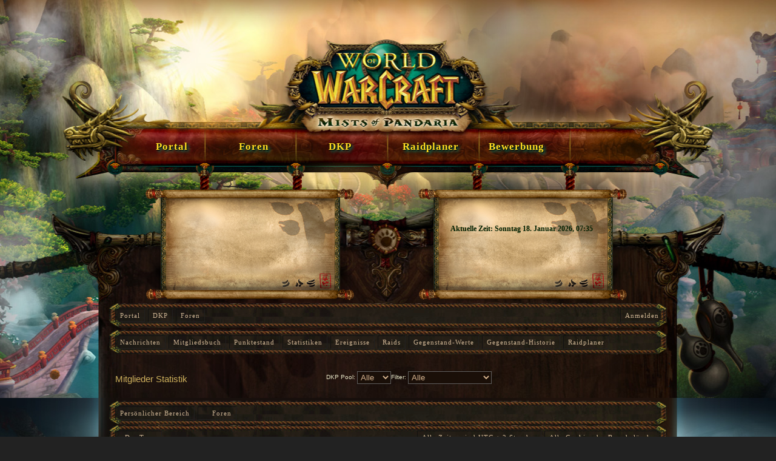

--- FILE ---
content_type: text/html; charset=UTF-8
request_url: http://www.xn--gtterdmmerung-gfb8x.info/forum/phpBB3/dkp.php?page=standings&sid=e8686039394208e5c571607b8e2dd78b
body_size: 3737
content:
<!DOCTYPE html PUBLIC "-//W3C//DTD XHTML 1.0 Strict//EN" "http://www.w3.org/TR/xhtml1/DTD/xhtml1-strict.dtd">
<html style="background-color: #222222;" xmlns="http://www.w3.org/1999/xhtml" dir="ltr" lang="de" xml:lang="de">
<head>

<meta http-equiv="content-type" content="text/html; charset=UTF-8" />
<meta http-equiv="content-style-type" content="text/css" />
<meta http-equiv="content-language" content="de" />
<meta http-equiv="imagetoolbar" content="no" />
<meta name="resource-type" content="document" />
<meta name="distribution" content="global" />
<meta name="keywords" content="" />
<meta name="description" content="" />

<title>Götterdämmerung.info &bull; Punktestand</title>

<link rel="alternate" type="application/atom+xml" title="Feed - Götterdämmerung.info" href="http://www.xn--gtterdmmerung-gfb8x.info/forum/phpBB3/feed.php" /><link rel="alternate" type="application/atom+xml" title="Feed - Neue Themen" href="http://www.xn--gtterdmmerung-gfb8x.info/forum/phpBB3/feed.php?mode=topics" />

<!--
	phpBB style name: Jade
	Based on style:   prosilver (this is the default phpBB3 style)
	Original author:  Tom Beddard ( http://www.subBlue.com/ )
	Pandaria Style by: Sajaki @ http://bbdkp.com/ )
	
	Blizzard Fansite copyright
	©2004 Blizzard Entertainment, Inc. All rights reserved. World of Warcraft, Pandaria, Warcraft and Blizzard Entertainment 
	are trademarks or registered trademarks of Blizzard Entertainment, Inc. in the U.S. and/or other countries.

	NOTE: This page was generated by phpBB, the free open-source bulletin board package.
	      The phpBB Group is not responsible for the content of this page and forum. For more information
	      about phpBB please visit http://www.phpbb.com
-->

<script type="text/javascript">
// <![CDATA[
	var jump_page = 'Gib die Nummer der Seite an, zu der du gehen möchtest.:';
	var on_page = '';
	var per_page = '';
	var base_url = '';
	var style_cookie = 'phpBBstyle';
	var style_cookie_settings = '; path=/; domain=xn--gtterdmmerung-gfb8x.info';
	var onload_functions = new Array();
	var onunload_functions = new Array();

	

	/**
	* Find a member
	*/
	function find_username(url)
	{
		popup(url, 760, 570, '_usersearch');
		return false;
	}

	/**
	* New function for handling multiple calls to window.onload and window.unload by pentapenguin
	*/
	window.onload = function()
	{
		for (var i = 0; i < onload_functions.length; i++)
		{
			eval(onload_functions[i]);
		}
	}

	window.onunload = function()
	{
		for (var i = 0; i < onunload_functions.length; i++)
		{
			eval(onunload_functions[i]);
		}
	}

// ]]>
</script>

<link href="./styles/Jade/theme/print.css" rel="stylesheet" type="text/css" media="print" title="printonly" />
<link href="./style.php?id=2&amp;lang=de&amp;sid=e548fc6538618801a585b057149bb71f" rel="stylesheet" type="text/css" media="screen, projection" />

<link href="./styles/Jade/theme/normal.css" rel="stylesheet" type="text/css" title="A" />
<link href="./styles/Jade/theme/medium.css" rel="alternate stylesheet" type="text/css" title="A+" />
<link href="./styles/Jade/theme/large.css" rel="alternate stylesheet" type="text/css" title="A++" />
<script type="text/javascript" src="./styles/Jade/template/swfobject-2.2.js"></script>

<script type="text/javascript" src="./styles/Jade/template/jquery.js"></script>
<script type="text/javascript" src="./styles/Jade/template/jquerycorner.js"></script>
<!-- BBDKP -->
<script type="text/javascript" src="./styles/Jade/template/dkp/jquery.tools.min.js"></script>
<script type="text/javascript" src="./styles/Jade/template/dkp/jquery.progressbar.js"></script>

<!-- BBTIPS --><!-- APPLY -->
</head>

<body id="phpbb" class="section-dkp ltr">

<div class="pandaria">
	<div class="pandaria bg_top">
		<div class="pandaria bg_inner">
			
			<div class="guildbanner guildbanner1">
				<div class="guild_inner">
				</div>
			</div>

			<div class="guildbanner guildbanner2">
				<div class="guild_inner">
					<!-- this is hardcoded but you can change it by language template vars if you like -->
					<h5><!-- Message of the Day --></h5>
					<p>
					
					<br/>
					Aktuelle Zeit: Sonntag 18. Januar 2026, 07:35</p>
					
				</div>
			</div>
			
			<div class="navbartop">
				<ul class="mainlevel-nav">
					<li id="bar1"><a href="./portal.php?sid=e548fc6538618801a585b057149bb71f" accesskey="h"><h5>Portal</h5></a></li>
					<li id="bar2"><a href="./index.php?sid=e548fc6538618801a585b057149bb71f" accesskey="h"><h5> &nbsp;&nbsp;&nbsp;&nbsp;&nbsp;&nbsp; Foren</h5></a></li>
					<li id="bar3"><a href="./dkp.php?page=standings&amp;sid=e548fc6538618801a585b057149bb71f" accesskey="h"><h5> &nbsp;&nbsp;&nbsp;&nbsp;DKP</h5></a></li>
					<li id="bar4"><a href="./dkp.php?page=planner&amp;sid=e548fc6538618801a585b057149bb71f" accesskey="h"><h5> &nbsp; Raidplaner</h5></a></li>
					<li id="bar5"><a href="./apply.php?sid=e548fc6538618801a585b057149bb71f" accesskey="h"><h5>Bewerbung</h5></a></li>
				</ul>
			</div>
		
		</div>
				
		<div class="container">
			
			<div class="subcontainer">	

				<div class="navbar">
					<ul class="mainlevel-nav">
						<li class="icon-home"><a href="./portal.php?sid=e548fc6538618801a585b057149bb71f">Portal</a></li>
						<li class="icon-faq"><a href="./dkp.php?page=standings&amp;sid=e548fc6538618801a585b057149bb71f">DKP</a></li>
				
						<li class="icon-home"><a href="./index.php?sid=e548fc6538618801a585b057149bb71f" accesskey="h">Foren</a></li>
						<li class="floatright"><a href="./ucp.php?mode=login&amp;sid=e548fc6538618801a585b057149bb71f" title="Anmelden" accesskey="x">Anmelden</a></li>
					
					</ul>
				</div>
				
							
				
				
				
				<div id="page-body">
					 <div class="navbar">
		<ul class="mainlevel-nav">
			<li><a href="./dkp.php?page=news&amp;sid=e548fc6538618801a585b057149bb71f">Nachrichten</a></li>
			<li><a href="./dkp.php?page=roster&amp;sid=e548fc6538618801a585b057149bb71f">Mitgliedsbuch</a></li>
			<li><a href="./dkp.php?page=standings&amp;sid=e548fc6538618801a585b057149bb71f">Punktestand</a></li>
			<li><a href="./dkp.php?page=stats&amp;sid=e548fc6538618801a585b057149bb71f">Statistiken</a></li>
			<li><a href="./dkp.php?page=listevents&amp;sid=e548fc6538618801a585b057149bb71f">Ereignisse</a></li>
			<li><a href="./dkp.php?page=listraids&amp;sid=e548fc6538618801a585b057149bb71f">Raids</a></li>
			<li><a href="./dkp.php?page=listitems&amp;sid=e548fc6538618801a585b057149bb71f">Gegenstand-Werte</a></li>
			<li><a href="./dkp.php?page=listitems&amp;mode=history&amp;sid=e548fc6538618801a585b057149bb71f">Gegenstand-Historie</a></li>
			<li><a href="./dkp.php?page=planner&amp;sid=e548fc6538618801a585b057149bb71f">Raidplaner</a></li>
			<li><a href="./dkp.php?page=bossprogress&amp;sid=e548fc6538618801a585b057149bb71f">Instanz-Fortschritt</a></li>			
		</ul>
</div>
<div>

<!-- left bbDKP sidebar -->
<div style="float: left; width: 0%; margin:0.5%">

</div>

<div style="float: left; width: 100%; margin:0.5%">


<form method="post" action="./dkp.php?page=standings&amp;dkpsys_id=99&amp;filter=all&amp;sid=e548fc6538618801a585b057149bb71f">
<div class="forabg" >
<span class="corners-top"><span></span></span>
<ul class="topiclist">
<li class="header">

<div style="float: left; width:10%; white-space:nowrap;">
<h1 style="color:#dfc065">Mitglieder Statistik</h1>
</div>
<div style="float: left; width:40%">
<br/>
<div style="color:#FFFFDD; text-align:right; white-space:nowrap;" >DKP Pool:
      <select name="pool" class="input" onchange="javascript:form.submit();">
        
        <option value="Alle">Alle</option>
        
        <option value="--------" disabled="disabled">--------</option>
        
      </select>
</div>
</div>
<div style="float: left; width:50%">
<br/>
<div style="color:#FFFFDD; text-align:left; white-space:nowrap;">Filter:
      <select name="filter" class="input" onchange="javascript:form.submit();">
        
        <option value="all" selected="selected">Alle</option>
        
        <option value="separator1" disabled="disabled">--------</option>
        
        <option value="CLOTH">Stoff</option>
        
        <option value="LEATHER">Leder</option>
        
        <option value="MAIL">Mittel / Kettenhemd</option>
        
        <option value="PLATE">Schwer / Platte</option>
        
        <option value="separator2" disabled="disabled">--------</option>
        
      </select>
</div>
</div>
</li>
</ul>
<span class="corners-bottom"><span></span></span>
</div>



</form><!-- [+] Bossprogress --><!-- [-] Bossprogress --><!-- [+] Raidplanner --><!-- [-] Raidplanner --><!-- [+] Apply --><!-- [-] Apply -->

</div>

<!-- right bbDKP sidebar -->
<div style="float: left; width: 0%; margin:0.5%">

</div>
<div style="clear:both;"></div>
</div>
</div>
			<!-- end page-body -->
			
			<div class="navbar">
				<ul class="mainlevel-nav">
				
				<li class="icon-ucp">
					<a href="./ucp.php?sid=e548fc6538618801a585b057149bb71f" title="Persönlicher Bereich" accesskey="e">Persönlicher Bereich</a></li>
						
				<li class="icon-home"><a href="./index.php?sid=e548fc6538618801a585b057149bb71f" accesskey="h">&nbsp;&nbsp;&nbsp;&nbsp;Foren</a></li>
				
			
				</ul>

			</div>
			<div class="navbar">
				<ul class="mainlevel-nav">
				<li class="icon-home"><a href="./memberlist.php?mode=leaders&amp;sid=e548fc6538618801a585b057149bb71f">&nbsp;&nbsp;Das Team</a> </li>
				<li class="floatright"><a href="./ucp.php?mode=delete_cookies&amp;sid=e548fc6538618801a585b057149bb71f">Alle Cookies des Boards löschen</a></li>
				<li class="floatright"><a href="">Alle Zeiten sind UTC + 2 Stunden </a></li>
							
				</ul>
			</div>
			
			<div>
				<a id="bottom" name="bottom" accesskey="z"></a>
				<img src="./cron.php?cron_type=tidy_cache&amp;sid=e548fc6538618801a585b057149bb71f" width="1" height="1" alt="cron" />
			</div>
		</div>
		<!-- end subcontainer -->		
</div>
<!-- end container -->	
	
	<div class="underfooter">
	
		<div id="incensewrapper">
	    	<script type="text/javascript">
		    	var flashvars = {};
		    	var params = {};
		    	params.menu = "false";
		    	params.wmode="opaque";
		    	var attributes = {};
	    		swfobject.embedSWF("./styles/Jade/theme/images/incense.swf", "altswf", "650", "400", "9.0.0", "./styles/Jade/template/expressInstall.swf", flashvars, params, attributes);
	    	</script>
	    	<div id="altswf"></div>
		</div>
		
		<div id="copyright">Powered by <a href="http://www.phpbb.com/">phpBB</a>&reg; Forum Software &copy; phpBB Group
		<br />
		Jade © <a href="http://www.bbDKP.com/">bbDKP.com</a>
		<br />
		©2004 Blizzard Entertainment, Inc. All rights reserved. World of Warcraft, Pandaria, Warcraft and Blizzard Entertainment 
		are trademarks or registered trademarks of Blizzard Entertainment, Inc. in the U.S. and/or other countries.
		This website is in no way related to World of Warcraft, Blizzard Entertainment, Inc. or any of its associates and partners.
		<br/>

		<br />Deutsche Übersetzung durch <a href="http://www.phpbb.de/">phpBB.de</a>
		</div>
		
		
	</div>

</div>

</div>

<script type="text/javascript" src="./styles/prosilver/template/styleswitcher.js"></script>
<script type="text/javascript" src="./styles/prosilver/template/forum_fn.js"></script>


<script src="http://static.wowhead.com/widgets/power.js" type="text/javascript"></script>

</body>
</html>

--- FILE ---
content_type: text/css; charset=UTF-8
request_url: http://www.xn--gtterdmmerung-gfb8x.info/forum/phpBB3/style.php?id=2&lang=de&sid=e548fc6538618801a585b057149bb71f
body_size: 114314
content:
/*  phpBB 3.0 Style Sheet
    --------------------------------------------------------------
	Style name:		Deathwing
	Based on style:	proSilver (this is the default phpBB 3 style)
	Original author: subBlue ( http://www.subBlue.com/ )
	Modified by:	Sajaki ( http://www.bbdkp.com/ )
	
	Copyright 2006 phpBB Group ( http://www.phpbb.com/ )
    --------------------------------------------------------------
*/

/* General Markup Styles
---------------------------------------- */

* {
	/* Reset browsers default margin, padding and font sizes */
	margin: 0;
	padding: 0;
}

html {
	font-size: 100%;
	/* Always show a scrollbar for short pages - stops the jump when the scrollbar appears. non-IE browsers */
	height: 101%;
}

body {
	font-family: Helvetica, Arial, Verdana, sans-serif;
	color: #828282;
	/*font-size: 10px;	*/
	font-size: 62.5%;  /*This sets the default font size to be equivalent to 10px http://www.clagnut.com/blog/348/ */
	margin: 0 auto;
	width: 100%;
}


h1 { /* Forum name */
	font-family: Verdana, Arial, Helvetica, sans-serif;
	margin-right: 200px;
	color: #FFFFFF;
	margin-top: 15px;
	font-weight: bold;
	font-size: 2em;
}

h2 { /* Forum header titles */
	font-family: Arial, Helvetica, Verdana, sans-serif;
	font-weight: normal;
	color: #3f3f3f;
	font-size: 2em;
	margin: 0.8em 0 0.2em 0;
}

h2.solo {
	margin-bottom: 1em;
}

h3 { /* Sub-headers (also used as post headers, but defined later) */
	font-family: Arial, Helvetica, Verdana, sans-serif;
	font-weight: bold;
	text-transform: uppercase;
	border-bottom: 1px solid #262D3C;
	margin-bottom: 3px;
	padding-bottom: 2px;
	font-size: 1.05em;
	color: #989898;
	margin-top: 20px;
}

h4 { /* Forum and topic list titles */
	font-family: Verdana, Helvetica, Arial, Sans-serif;
	font-size: 1.3em;
}

p {
	line-height: 1.3em;
	font-size: 1.1em;
	margin-bottom: 1.5em;
}

img {
	border-width: 0;
}

hr { /* Also see tweaks.css */
	border: 0 none #FFFFFF;
	border-top: 1px solid #262D3C;
	height: 1px;
	margin: 5px 0;
	display: block;
	clear: both;
}

hr.dashed {
	border-top: 1px dashed #262D3C;
	margin: 10px 0;
}

hr.divider {
	display: none;
}

p.right {
	text-align: right;
}

/* Main blocks
---------------------------------------- */
#wrap {
	padding: 0 0px;	
	width: 100%; 
	margin: 0 auto;
}

#simple-wrap {
	padding: 6px 10px;
}

#page-body {
	clear: both;
	margin-top: 4px;
	margin-bottom: 5px;
}

#page-footer {
	clear: both;
}

#page-footer h3 {
	margin-top: 20px;
}


#logo {
	float: left;
	width: auto;
	padding: 10px 13px 0 10px;
}

a#logo:hover {
	text-decoration: none;
}

/* Search box
--------------------------------------------- */
#search-box {
	color: #FFFFFF;
	position: relative;
	margin-top: 5px;
	margin-right: -3px;
	display: block;
	float: right;
	text-align: right;
	white-space: nowrap; /* For Opera */
}

#search-box #keywords {
	width: 95px;
	background-color: #FFFFDD;
}

#search-box input {
	border: 1px solid #b0b0b0;
}

/* .button1 style defined later, just a few tweaks for the search button version */
#search-box input.button1 {
	padding: 1px 5px;
}

#search-box li {
	text-align: right;
	margin-top: 4px;
}

#search-box img {
	vertical-align: middle;
	margin-right: 3px;
}

/* Site description and logo */
#site-description {
	float: left;
	width: 70%;
}

#site-description h1 {
	margin-right: 0;
}

/* Round cornered boxes and backgrounds
---------------------------------------- */
.headerbar {
	background: #ebebeb none repeat-x 0 0;
	color: #FFFFFF;
	margin-bottom: 4px;
	/*padding: 0 5px;*/
}

.navbar {
	background-color: #ebebeb;
	padding: 0 10px;
}

.forabg {
	margin-bottom: 4px;
	padding: 0 5px;
	clear: both;
}

.forumbg {
	background: #ebebeb none repeat-x 0 0;
	margin-bottom: 4px;
	padding: 0 5px;
	clear: both;
}

.panel {
	margin-bottom: 4px;
	padding: 0 10px;
	color: #FFFFDD;
}

.post {
	padding: 0 10px;
	margin-bottom: 4px;
	border-radius:5px;
	
}

.post:target .content {
	color: #1A0F08;
}	

.post:target h3 a {
	color: #1A0F08;
}


.rowbg {
	margin: 5px 5px 2px 5px;
}

.ucprowbg {
	background-color: #2BD9FE
}

.fieldsbg {
	/*border: 1px #DBDEE2 solid;*/
	background-color: #eaeaea;
}

span.corners-top, span.corners-bottom, span.corners-top span, span.corners-bottom span {
	font-size: 1px;
	line-height: 1px;
	display: block;
	height: 5px;
	background-repeat: no-repeat;
}

span.corners-top {
	background-image: none;
	background-position: 0 0;
	margin: 0 -5px;
}

span.corners-top span {
	background-image: none;
	background-position: 100% 0;
}

span.corners-bottom {
	background-image: none;
	background-position: 0 100%;
	margin: 0 -5px;
	clear: both;
}

span.corners-bottom span {
	background-image: none;
	background-position: 100% 100%;
}

.headbg span.corners-bottom {
	margin-bottom: -1px;
}

.post span.corners-top, .post span.corners-bottom, .panel span.corners-top, .panel span.corners-bottom, .navbar span.corners-top, .navbar span.corners-bottom {
	margin: 0 -10px;
}

.rules span.corners-top {
	margin: 0 -10px 5px -10px;
}

.rules span.corners-bottom {
	margin: 5px -10px 0 -10px;
}

/* Horizontal lists
----------------------------------------*/
ul.linklist {
	display: block;
	margin: 0;
}

ul.linklist li {
	display: block;
	list-style-type: none;
	float: left;
	width: auto;
	margin-right: 5px;
	font-size: 1.1em;
	line-height: 2.2em;
}

ul.linklist li.rightside,p.rightside {
	float: right;
	margin-right: 0;
	margin-left: 5px;
	text-align: right;
}

ul.navlinks {
	padding-bottom: 1px;
	margin-bottom: 1px;
	border-bottom: 1px solid #FFFFFF;
	font-weight: bold;
}

ul.navlink {
	padding-bottom: 1px;
	margin-bottom: 1px;
	font-weight: bold;
}

ul.leftside {
	float: left;
	margin-left: 0;
	margin-right: 5px;
	text-align: left;
}

ul.rightside {
	float: right;
	margin-left: 5px;
	margin-right: -5px;
	text-align: right;
}

/* Table styles
----------------------------------------*/
table.table1 {
	/* See tweaks.css */
}

#ucp-main table.table1 {
	padding: 2px;
}

table.table1 thead th {
	font-weight: normal;
	text-transform: capitalize;
	/*text-transform: uppercase;*/
	color: #FFFFFF;
	line-height: 1.3em;
	font-size: 1em;
	padding: 0 0 4px 3px;
}

table.table1 thead th span {
	padding-left: 7px;
}

table.table1 tbody tr {
	border: 1px solid #cfcfcf;
}

table.table1 tbody tr:hover, table.table1 tbody tr.hover {
	background-color: #f6f6f6;
	color: #000;
}

table.table1 td {
	color: #6a6a6a;
	font-size: 1.1em;
}

table.table1 tbody td {
	padding: 5px;
	border-top: 1px solid #FAFAFA;
}

table.table1 tbody th {
	padding: 5px;
	border-bottom: 1px solid #262D3C;
	text-align: left;
	color: #AAAAAA;
	background-color: #FFFFFF;
}

/* Specific column styles */
table.table1 .name		{ text-align: left; }
table.table1 .posts		{ text-align: center !important; width: 7%; }
table.table1 .joined	{ text-align: left; width: 15%; }
table.table1 .active	{ text-align: left; width: 15%; }
table.table1 .mark		{ text-align: center; width: 7%; }
table.table1 .info		{ text-align: left; width: 30%; }
table.table1 .info div	{ width: 100%; white-space: normal; overflow: hidden; }
table.table1 .autocol	{ line-height: 2em; white-space: nowrap; }
table.table1 thead .autocol { padding-left: 1em; }

table.table1 span.rank-img {
	float: right;
	width: auto;
}

table.info td {
	padding: 3px;
}

table.info tbody th {
	padding: 3px;
	text-align: right;
	vertical-align: top;
	color: #1A0F08;
	font-weight: normal;
}

.forumbg table.table1 {
	margin: 0 -2px -1px -1px;
}

/* Misc layout styles
---------------------------------------- */
	/* column[1-2] styles are containers for two column layouts 
   Also see tweaks.css */
.column1 {
	float: left;
	clear: left;
	width: 49%;
}

.column2 {
	float: right;
	clear: right;
	width: 49%;
}

/* General classes for placing floating blocks */
.left-box {
	float: left;
	width: auto;
	text-align: left;
}

.right-box {
	float: right;
	width: auto;
	text-align: right;
}

dl.details {
	font-size: 1.1em;
}

dl.details dt {
	float: left;
	clear: left;
	width: 30%;
	text-align: right;
	color: #fff;
	display: block;
}

dl.details dd {
	margin-left: 0;
	padding-left: 5px;
	margin-bottom: 5px;
	color: #828282;
	float: left;
	width: 65%;
}

/* Pagination
---------------------------------------- */
.pagination {
	height: 1%; /* IE tweak (holly hack) */
	width: auto;
	text-align: right;
	margin-top: 5px;
	float: right;
}

.pagination span.page-sep {
	display: none;
}

li.pagination {
	margin-top: 0;
}

.pagination strong, .pagination b {
	font-weight: normal;
}

.pagination span strong {
	padding: 0 2px;
	margin: 0 2px;
	font-weight: normal;
	color: #FFFFFF;
	background-color: #bfbfbf;
	border: 1px solid #bfbfbf;
	font-size: 0.9em;
}

.pagination span a, .pagination span a:link, .pagination span a:visited, .pagination span a:active {
	font-weight: normal;
	text-decoration: none;
	color: #747474;
	margin: 0 2px;
	padding: 0 2px;
	background-color: #eeeeee;
	border: 1px solid #bababa;
	font-size: 0.9em;
	line-height: 1.5em;
}

.pagination span a:hover {
	border-color: #d2d2d2;
	background-color: #d2d2d2;
	color: #FFF;
	text-decoration: none;
}

.pagination img {
	vertical-align: middle;
}

/* Pagination in viewforum for multipage topics */
.row .pagination {
	display: block;
	float: right;
	width: auto;
	margin-top: 0;
	padding: 1px 0 1px 15px;
	font-size: 0.9em;
	background: none 0 50% no-repeat;
}

.row .pagination span a, li.pagination span a {
	background-color: #FFFFFF;
}

.row .pagination span a:hover, li.pagination span a:hover {
	background-color: #d2d2d2;
}

/* Miscellaneous styles
---------------------------------------- */
#forum-permissions {
	float: right;
	width: auto;
	padding-left: 5px;
	margin-left: 5px;
	margin-top: 10px;
	text-align: right;
}

.copyright {
	text-align: center;
	color: #444444 !important;
	font-size:11px;
}

.blizzard {
	text-align: center;
	color: #444444 !important;
	font-size:11px;
}

.small {
	font-size: 0.9em !important;
}

.titlespace {
	margin-bottom: 15px;
}

.headerspace {
	margin-top: 20px;
}

.error {
	color: #bcbcbc;
	font-weight: bold;
	font-size: 1em;
}

div.rules {
	background-color: #ececec;
	color: #bcbcbc;
	padding: 0 10px;
	margin: 10px 0;
	font-size: 1.1em;
}

div.rules ul, div.rules ol {
	margin-left: 20px;
}

p.rules {
	background-color: #ececec;
	background-image: none;
	padding: 5px;
}

p.rules img {
	vertical-align: middle;
	padding-top: 5px;
}

p.rules a {
	vertical-align: middle;
	clear: both;
}

#top {
	position: absolute;
	top: -20px;
}

.clear {
	display: block;
	clear: both;
	font-size: 1px;
	line-height: 1px;
	background: transparent;
}

a.menu-link {
	background-image: url("./styles/Jade/theme/images/arrow_right.png");
	font-weight: bold;
	color: #FFFFFF;
}

a.menu-link:hover {
	background-position: 6px 60%;
	color: #A8D8FF;
}

div.menu-block {
	border-left: 1px solid #000;
	padding-left: 10px;
}

div.menu-row-first {
	border-bottom: 1px solid #000;
	padding-top: 4px;
	padding-left: 4px;
	padding-bottom: 4px;
}

div.menu-row {
	border-top: 1px solid #555;
	border-bottom: 1px solid #000;
	padding-top: 4px;
	padding-left: 4px;
	padding-bottom: 4px;
}

div.menu-row-last {
	border-top: 1px solid #555;
	padding-top: 4px;
	padding-left: 4px;
	padding-bottom: 4px;
}

.myTitle {
	color: #CCCCCC;
	font-family: arial;
	font-weight: bold;
	font-size: .9em;
	margin: 20px 0px 5px 0px;
}

.myTitleTop {
	margin: 5px 0px;
}
/* Link Styles
---------------------------------------- */

/* Links adjustment to correctly display an order of rtl/ltr mixed content */
a {
	direction: ltr;
	unicode-bidi: embed;
}

a:link	{ color: #855B3B; text-decoration: none; }
a:visited	{ color: #855B3B; text-decoration: none; }
a:hover	{ color: #d3d3d3; text-decoration: underline; }
a:active	{ color: #d2d2d2; text-decoration: none; }

/* Coloured usernames */
.username-coloured {
	font-weight: bold;
	display: inline !important;
   padding: 0 !important;
}

/* Links on gradient backgrounds */
#search-box a:link, .navbg a:link, .forumbg .header a:link, .forabg .header a:link, th a:link {
	color: #FFFFFF;
	text-decoration: none;
}

#search-box a:visited, .navbg a:visited, .forumbg .header a:visited, .forabg .header a:visited, th a:visited {
	color: #FFFFFF;
	text-decoration: none;
}

#search-box a:hover, .navbg a:hover, .forumbg .header a:hover, .forabg .header a:hover, th a:hover {
	color: #FFFFFF;
	text-decoration: underline;
}

#search-box a:active, .navbg a:active, .forumbg .header a:active, .forabg .header a:active, th a:active {
	color: #ffffff;
	text-decoration: none;
}

/* Links for forum/topic lists */
a.forumtitle {
	font-family: "Trebuchet MS", Helvetica, Arial, Sans-serif;
	font-size: 1.5em;
	font-weight: bold;
	color: #855B3B;
	text-decoration: none;
}

a.forumtitle:visited { color: #855B3B; } 

a.forumtitle:hover {
	color: #bcbcbc;
	text-decoration: underline;
}

a.forumtitle:active {
	color: #855B3B;
}

a.topictitle {
	font-family: "Trebuchet MS", Helvetica, Arial, Sans-serif;
	font-size: 1.3em;
	font-weight: bold;
	color: #855B3B;
	text-decoration: none;
}

/* a.topictitle:visited { color: #d2d2d2; } */

a.topictitle:hover {
	color: #bcbcbc;
	text-decoration: underline;
}

a.topictitle:active {
	color: #855B3B;
}

/* Post body links */
.postlink {
	text-decoration: none;
	color: #d2d2d2;
	border-bottom: 1px solid #d2d2d2;
	padding-bottom: 0;
}

/* .postlink:visited { color: #bdbdbd; } */

.postlink:active {
	color: #d2d2d2;
}

.postlink:hover {
	background-color: #f6f6f6;
	text-decoration: none;
	color: #404040;
}

.signature a, .signature a:visited, .signature a:hover, .signature a:active {
	border: none;
	text-decoration: underline;
	background-color: transparent;
}

/* Profile links */
.postprofile a:link, .postprofile a:visited, .postprofile dt.author a {
	font-weight: bold;
	color: #855B3B;
	text-decoration: none;
}

.postprofile a:hover, .postprofile dt.author a:hover {
	text-decoration: underline;
	color: #d3d3d3;
}

/* CSS spec requires a:link, a:visited, a:hover and a:active rules to be specified in this order. */
/* See http://www.phpbb.com/bugs/phpbb3/59685 */
.postprofile a:active {
	font-weight: bold;
	color: #855B3B;
	text-decoration: none;
}


/* Profile searchresults */	
.search .postprofile a {
	color: #855B3B;
	text-decoration: none; 
	font-weight: normal;
}

.search .postprofile a:hover {
	color: #d3d3d3;
	text-decoration: underline; 
}

/* Back to top of page */
.back2top {
	clear: both;
	height: 11px;
	text-align: right;
}

a.top {
	background: none no-repeat top left;
	text-decoration: none;
	width: 11px;
	height: 11px;
	display: block;
	float: right;
	overflow: hidden;
	letter-spacing: 1000px;
	text-indent: 11px;
}

a.top2 {
	background: none no-repeat 0 50%;
	text-decoration: none;
	padding-left: 15px;
}

/* Arrow links  */
a.up		{ background: none no-repeat left center; }
a.down		{ background: none no-repeat right center; }
a.left		{ background: none no-repeat 3px 60%; }
a.right		{ background: none no-repeat 95% 60%; }

a.up, a.up:link, a.up:active, a.up:visited {
	padding-left: 10px;
	text-decoration: none;
	border-bottom-width: 0;
}

a.up:hover {
	background-position: left top;
	background-color: transparent;
}

a.down, a.down:link, a.down:active, a.down:visited {
	padding-right: 10px;
}

a.down:hover {
	background-position: right bottom;
	text-decoration: none;
}

a.left, a.left:active, a.left:visited {
	padding-left: 12px;
}

a.left:hover {
	color: #d2d2d2;
	text-decoration: none;
	background-position: 0 60%;
}

a.right, a.right:active, a.right:visited {
	padding-right: 12px;
}

a.right:hover {
	color: #d2d2d2;
	text-decoration: none;
	background-position: 100% 60%;
}

/* invisible skip link, used for accessibility  */
.skiplink {
	position: absolute;
	left: -999px;
	width: 990px;
}

/* Feed icon in forumlist_body.html */
a.feed-icon-forum {
	float: right;
	margin: 3px;
}
/* proSilver Content Styles
---------------------------------------- */

ul.topiclist {
	display: block;
	list-style-type: none;
	margin: 0;
}

ul.topiclist li {
	display: block;
	list-style-type: none;
	color: #777777;
	margin-bottom: 0;
	margin-left: 0;
	margin-right: 0;
	margin-top: -2px;
}

ul.topiclist dl {
	position: relative;
}

ul.topiclist li.row dl {
	padding: 4px 0;
}

ul.topiclist dt {
	display: block;
	float: left;
	width: 50%;
	font-size: 1.1em;
	padding-left: 5px;
	padding-right: 5px;
}

ul.topiclist dd {
	display: block;
	float: left;
	border-left: 1px solid #FFFFFF;
	padding: 4px 0;
}

ul.topiclist dfn {
	/* Labels for post/view counts */
	position: absolute;
	left: -999px;
	width: 990px;
}

ul.topiclist li.row dt a.subforum {
	background-image: none;
	background-position: 0 50%;
	background-repeat: no-repeat;
	position: relative;
	white-space: nowrap;
	padding: 0 0 0 12px;
}

.forum-image {
	float: left;
	padding-top: 5px;
	margin-right: 5px;
}

li.row {
	border-top: 1px solid #AAAAAA;
	border-bottom: 1px solid #000000;
}

li.row strong {
	font-weight: normal;
	color: #bbbbbb;
}

li.row:hover dd {
	border-left-color: #f6f6f6;
}

li.header dt, li.header dd {
	line-height: 1em;
	border-left-width: 0;
	margin: 1px 0 4px 0;
	color: #FFFFFF;
	padding-top: 5px;
	padding-bottom: 5px;
	font-size: 1em;
	font-family: Arial, Helvetica, sans-serif;
	text-transform: uppercase;
}

li.header dt {
	font-weight: bold;
}

li.header dd {
	margin-left: 5px;
}

li.header dl.icon {
	min-height: 0;
}

li.header dl.icon dt {
	/* Tweak for headers alignment when folder icon used */
	padding-left: 0;
	padding-right: 50px;
}

/* Forum list column styles */
dl.icon {
	min-height: 35px;
	background-position: 10px 50%;		/* Position of folder icon */
	background-repeat: no-repeat;
}

dl.icon dt {
	padding-left: 55px;				/* Space for folder icon */
	background-repeat: no-repeat;
	background-position: 5px 95%;		/* Position of topic icon */
}

dd.posts, dd.topics, dd.views {
	width: 8%;
	text-align: center;
	line-height: 2.2em;
	font-size: 1.2em;
}

/* List in forum description */
dl.icon dt ol,
dl.icon dt ul {
	list-style-position: inside;
	margin-left: 1em;
}

dl.icon dt li {
	display: list-item;
	list-style-type: inherit;
}

dd.lastpost {
	width: 25%;
	font-size: 1.1em;
}

dd.redirect {
	font-size: 1.1em;
	line-height: 2.5em;
}

dd.moderation {
	font-size: 1.1em;
}

dd.lastpost span, ul.topiclist dd.searchby span, ul.topiclist dd.info span, ul.topiclist dd.time span, dd.redirect span, dd.moderation span {
	display: block;
	padding-left: 5px;
}

dd.time {
	width: auto;
	line-height: 200%;
	font-size: 1.1em;
}

dd.extra {
	width: 12%;
	line-height: 200%;
	text-align: center;
	font-size: 1.1em;
}

dd.mark {
	float: right !important;
	width: 9%;
	text-align: center;
	line-height: 200%;
	font-size: 1.2em;
}

dd.info {
	width: 30%;
}

dd.option {
	width: 15%;
	line-height: 200%;
	text-align: center;
	font-size: 1.1em;
}

dd.searchby {
	width: 47%;
	font-size: 1.1em;
	line-height: 1em;
}

ul.topiclist dd.searchextra {
	margin-left: 5px;
	padding: 0.2em 0;
	font-size: 1.1em;
	color: #AAAAAA;
	border-left: none;
	clear: both;
	width: 98%;
	overflow: hidden;
}

/* Container for post/reply buttons and pagination */
.topic-actions {
	margin-bottom: 3px;
	font-size: 1.1em;
	height: 28px;
	min-height: 28px;
}
div[class].topic-actions {
	height: auto;
}

/* Post body styles
----------------------------------------*/
.postbody {
	padding: 0;
	line-height: 1.48em;
	color: #AAAAAA;
	width: 76%;
	float: left;
	clear: both;
}

.postbody .ignore {
	font-size: 1.1em;
}

.postbody h3.first {
	/* The first post on the page uses this */
	font-size: 1.7em;
}

.postbody h3 {
	/* Postbody requires a different h3 format - so change it here */
	font-size: 1.5em;
	padding: 2px 0 0 0;
	margin: 0 0 0.3em 0 !important;
	text-transform: none;
	border: none;
	font-family:Arial,Helvetica,sans-serif;
	line-height: 125%;
}

.postbody h3 img {
	/* Also see tweaks.css */
	vertical-align: bottom;
}

.postbody .content {
	font-size: 1.3em;
}

.search .postbody {
	width: 68%
}

/* Topic review panel
----------------------------------------*/
#review {
	margin-top: 2em;
}

#topicreview {
	padding-right: 5px;
	overflow: auto;
	height: 300px;
}

#topicreview .postbody {
	width: auto;
	float: none;
	margin: 0;
	height: auto;
}

#topicreview .post {
	height: auto;
}

#topicreview h2 {
	border-bottom-width: 0;
}

.post-ignore .postbody {
	display: none;
}

/* MCP Post details
----------------------------------------*/
#post_details
{
   /* This will only work in IE7+, plus the others */
   overflow: auto;
   max-height: 300px;
}

#expand
{
   clear: both;
}

/* Content container styles
----------------------------------------*/
.content {
	min-height: 3em;
	overflow: hidden;
	line-height: 1.4em;
	font-family: Arial, Helvetica, Verdana, sans-serif;
	font-size: 1em;
	color: #888;
	padding-bottom: 1px;	
}

.content h2, .panel h2 {
	font-weight: normal;
	color: #888;
	border-bottom: 1px solid #888;
	font-size: 1.6em;
	margin-top: 0.5em;
	margin-bottom: 0.5em;
	padding-bottom: 0.5em;
}

.panel h3 {
	margin: 0.5em 0;
}

.panel p {
	font-size: 1.2em;
	margin-bottom: 1em;
	line-height: 1.4em;
	color: #FFFFDD;
}

.content p {
	font-family: Arial, Helvetica, Verdana, sans-serif;
	font-size: 1.2em;
	margin-bottom: 1em;
	line-height: 1.4em;
}

dl.faq {
	font-family: Arial, Helvetica, Verdana, sans-serif;
	font-size: 1.1em;
	margin-top: 1em;
	margin-bottom: 2em;
	line-height: 1.4em;
}

dl.faq dt {
	font-weight: bold;
	color: #FFFFDD;
}

.content dl.faq {
	font-size: 1.2em;
	margin-bottom: 0.5em;
}

.content li {
	list-style-type: inherit;
}

.content ul, .content ol {
	margin-bottom: 1em;
	margin-left: 3em;
}

.posthilit {
	background-color: #f3f3f3;
	color: #BCBCBC;
	padding: 0 2px 1px 2px;
}

.announce, .unreadpost {
	/* Highlight the announcements & unread posts box */
	border-left-color: #BCBCBC;
	border-right-color: #BCBCBC;
}

/* Post author */
p.author {
	margin: 0 15em 0.6em 0;
	padding: 0 0 5px 0;
	font-family: Verdana, Helvetica, Arial, sans-serif;
	font-size: 1em;
	line-height: 1.2em;
}

/* Post signature */
.signature {
	margin-top: 1.5em;
	padding-top: 0.2em;
	font-size: 1.1em;
	border-top: 1px solid #000;
	clear: left;
	line-height: 140%;
	overflow: hidden;
	width: 100%;
}

dd .signature {
	margin: 0;
	padding: 0;
	clear: none;
	border: none;
}

.signature li {
	list-style-type: inherit;
}

.signature ul, .signature ol {
	margin-bottom: 1em;
	margin-left: 3em;
}

/* Post noticies */
.notice {
	font-family:  Arial, Helvetica, sans-serif;
	width: auto;
	margin-top: 1.5em;
	padding-top: 0.2em;
	font-size: 1em;
	border-top: 1px dashed #262D3C;
	clear: left;
	line-height: 130%;
}

/* Jump to post link for now */
ul.searchresults {
	list-style: none;
	text-align: right;
	clear: both;
}

/* BB Code styles
----------------------------------------*/
/* Quote block */
blockquote {
	background: #ebebeb none 6px 8px no-repeat;
	border: 1px solid #dbdbdb;
	font-size: 0.95em;
	margin: 0.5em 1px 0 25px;
	overflow: hidden;
	padding: 5px;
}

blockquote blockquote {
	/* Nested quotes */
	background-color: #bababa;
	font-size: 1em;
	margin: 0.5em 1px 0 15px;	
}

blockquote blockquote blockquote {
	/* Nested quotes */
	background-color: #e4e4e4;
}

blockquote cite {
	/* Username/source of quoter */
	font-style: normal;
	font-weight: bold;
	margin-left: 20px;
	display: block;
	font-size: 0.9em;
}

blockquote cite cite {
	font-size: 1em;
}

blockquote.uncited {
	padding-top: 25px;
}

/* Code block */
dl.codebox {
	padding: 5px;
	background-color: #FFFFFF;
	border: 1px solid #d8d8d8;
	font-size: 1em;
}

dl.codebox dt {
	text-transform: uppercase;
	border-bottom: 1px solid #262D3C;
	margin-bottom: 3px;
	font-size: 0.8em;
	font-weight: bold;
	display: block;
}

blockquote dl.codebox {
	margin-left: 0;
}

dl.codebox code {
	/* Also see tweaks.css */
	overflow: auto;
	display: block;
	height: auto;
	max-height: 200px;
	white-space: normal;
	padding-top: 5px;
	font: 0.9em Monaco, "Andale Mono","Courier New", Courier, mono;
	line-height: 1.3em;
	color: #8b8b8b;
	margin: 2px 0;
}

.syntaxbg		{ color: #FFFFFF; }
.syntaxcomment	{ color: #000000; }
.syntaxdefault	{ color: #bcbcbc; }
.syntaxhtml		{ color: #000000; }
.syntaxkeyword	{ color: #585858; }
.syntaxstring	{ color: #a7a7a7; }

/* Attachments
----------------------------------------*/
.attachbox {
	float: left;
	width: auto; 
	margin: 5px 5px 5px 0;
	padding: 6px;
	background-color: #FFFFFF;
	border: 1px dashed #d8d8d8;
	clear: left;
}

.pm-message .attachbox {
	background-color: #f3f3f3;
}

.attachbox dt {
	font-family: Arial, Helvetica, sans-serif;
	text-transform: uppercase;
}

.attachbox dd {
	margin-top: 4px;
	padding-top: 4px;
	clear: left;
	border-top: 1px solid #d8d8d8;
}

.attachbox dd dd {
	border: none;
}

.attachbox p {
	line-height: 110%;
	color: #666666;
	font-weight: normal;
	clear: left;
}

.attachbox p.stats
{
	line-height: 110%;
	color: #666666;
	font-weight: normal;
	clear: left;
}

.attach-image {
	margin: 3px 0;
	width: 100%;
	max-height: 350px;
	overflow: auto;
}

.attach-image img {
	border: 1px solid #999999;
/*	cursor: move; */
	cursor: default;
}

/* Inline image thumbnails */
div.inline-attachment dl.thumbnail, div.inline-attachment dl.file {
	display: block;
	margin-bottom: 4px;
}

div.inline-attachment p {
	font-size: 100%;
}

dl.file {
	font-family: Verdana, Arial, Helvetica, sans-serif;
	display: block;
}

dl.file dt {
	text-transform: none;
	margin: 0;
	padding: 0;
	font-weight: bold;
	font-family: Verdana, Arial, Helvetica, sans-serif;
}

dl.file dd {
	color: #666666;
	margin: 0;
	padding: 0;	
}

dl.thumbnail img {
	padding: 3px;
	border: 1px solid #666666;
	background-color: #FFF;
}

dl.thumbnail dd {
	color: #666666;
	font-style: italic;
	font-family: Verdana, Arial, Helvetica, sans-serif;
}

.attachbox dl.thumbnail dd {
	font-size: 100%;
}

dl.thumbnail dt a:hover {
	background-color: #EEEEEE;
}

dl.thumbnail dt a:hover img {
	border: 1px solid #d2d2d2;
}

/* Post poll styles
----------------------------------------*/
fieldset.polls {
	font-family: "Trebuchet MS", Verdana, Helvetica, Arial, sans-serif;
}

fieldset.polls dl {
	margin-top: 5px;
	border-top: 1px solid #757575;
	padding: 5px 0 0 0;
	line-height: 120%;
	color: #666666;
}

fieldset.polls dl.voted {
	font-weight: bold;
	color: #000000;
}

fieldset.polls dt {
	text-align: left;
	float: left;
	display: block;
	width: 30%;
	border-right: none;
	padding: 0;
	margin: 0;
	font-size: 1.1em;
}

fieldset.polls dd {
	float: left;
	width: 10%;
	border-left: none;
	padding: 0 5px;
	margin-left: 0;
	font-size: 1.1em;
}

fieldset.polls dd.resultbar {
	width: 50%;
}

fieldset.polls dd input {
	margin: 2px 0;
}

fieldset.polls dd div {
	text-align: right;
	font-family: Arial, Helvetica, sans-serif;
	color: #FFFFFF;
	font-weight: bold;
	padding: 0 2px;
	overflow: visible;
	min-width: 2%;
}

.pollbar1 {
	background-color: #aaaaaa;
	border-bottom: 1px solid #747474;
	border-right: 1px solid #747474;
}

.pollbar2 {
	background-color: #bebebe;
	border-bottom: 1px solid #8c8c8c;
	border-right: 1px solid #8c8c8c;
}

.pollbar3 {
	background-color: #D1D1D1;
	border-bottom: 1px solid #aaaaaa;
	border-right: 1px solid #aaaaaa;
}

.pollbar4 {
	background-color: #e4e4e4;
	border-bottom: 1px solid #bebebe;
	border-right: 1px solid #bebebe;
}

.pollbar5 {
	background-color: #f8f8f8;
	border-bottom: 1px solid #D1D1D1;
	border-right: 1px solid #D1D1D1;
}

/* Poster profile block
----------------------------------------*/
.postprofile {
	/* Also see tweaks.css */
	margin: 5px 0 10px 0;

	border-left: 1px solid #555;
	width: 22%;
	float: right;
	display: inline;
}
.pm .postprofile {
	border-left: 2px dashed #4785c6;
}

.postprofile dd, .postprofile dt {
	line-height: 1.2em;
	margin-left: 8px;
}

.postprofile strong {
	font-weight: normal;
	color: #bbb;
}

.avatar {
	border: none;
	margin-bottom: 3px;
}

.online {
	background-image: none;
	background-position: 100% -27px;
	background-repeat: no-repeat;
}

/* Poster profile used by search*/
.search .postprofile {
	width: 30%;
}

/* pm list in compose message if mass pm is enabled */
dl.pmlist dt {
	width: 60% !important;
}

dl.pmlist dt textarea {
	width: 95%;
}

dl.pmlist dd {
	margin-left: 61% !important;
	margin-bottom: 2px;
}
/* Button Styles
---------------------------------------- */

/* Rollover buttons
----------------------------------------*/
.buttons {
	float: left;
	width: auto;
	height: auto;
}

/* Rollover state */
.buttons div {
	float: left;
	margin: 0 5px 0 0;
}

.buttons div span			
{ 
	position: absolute; 
	width: 100%; 
	height: 100%; 
	cursor: pointer;
}


/* Rolloff state */
.buttons div a {
	display: block;
	width: 100%;
	height: 100%;
	position: relative;
	overflow: hidden;
	color: transparent;
	
}

.buttons div a:hover span	
{ 
	background-position: 0 -32px !important; 
}

/* Big button images */
.reply-icon span	{ background: transparent none 0 0 no-repeat; }
.post-icon span		{ background: transparent none 0 0 no-repeat; }
.locked-icon span	{ background: transparent none 0 0 no-repeat; }
.pmreply-icon span	{ background: none 0 0 no-repeat; }
.newpm-icon span 	{ background: none 0 0 no-repeat; }
.forwardpm-icon span 	{ background: none 0 0 no-repeat; }

/* Set big button dimensions */
.buttons div.reply-icon		{ width: 127px; height: 32px; }
.buttons div.post-icon		{ width: 127px; height: 32px; }
.buttons div.locked-icon	{ width: 127px; height: 32px; }
.buttons div.pmreply-icon	{ width: 127px; height: 32px; }
.buttons div.newpm-icon		{ width: 127px; height: 32px; }
.buttons div.forwardpm-icon	{ width: 127px; height: 32px; }

/* Icon images
---------------------------------------- */
.sitehome, .icon-faq, .icon-members, .icon-home, .icon-ucp, .icon-register, .icon-logout,
.icon-bookmark, .icon-bump, .icon-subscribe, .icon-unsubscribe, .icon-pages, .icon-search {
	background-position: 0 50%;
	background-repeat: no-repeat;
	background-image: none;
	padding: 1px 0 0 17px;
}

/* Poster profile icons
----------------------------------------*/

ul.profile-icons {
	padding-top: 0px;
	padding-bottom: 0px;
	list-style: none;
}

div.postbody ul.profile-icons {
	display:none;
}

div.postbody:hover ul.profile-icons {
	display:inline;
}

div.post:hover dl.postprofile dd ul.profile-icons {
	display:inline;
}

ul.profile-icons li {
	float: left;
	margin: 0 6px 3px 0;
}

ul.profile-icons li a {
	display: block;
	width: 100%;
	height: 100%;
	background-position: 0 0;
}

ul.profile-icons li span 
{ 
	display:none; 
	color: transparent;
}

ul.profile-icons li a:hover 
{ 
	background-position: 0 -22px;
}

ul.profile-icons li.edit-icon a:hover, ul.profile-icons li.quote-icon a:hover
{
	background-position: 0 -18px;
}

/* Positioning of moderator icons */
.postbody ul.profile-icons {
	float: right;
	width: auto;
	padding: 0;
}

.postbody ul.profile-icons li {
	margin: 0 3px;
}

/* Profile & navigation icons */
.email-icon, .email-icon a		{ background: none top left no-repeat; }
.aim-icon, .aim-icon a			{ background: none top left no-repeat; }
.yahoo-icon, .yahoo-icon a		{ background: none top left no-repeat; }
.web-icon, .web-icon a			{ background: none top left no-repeat; }
.msnm-icon, .msnm-icon a			{ background: none top left no-repeat; }
.icq-icon, .icq-icon a			{ background: none top left no-repeat; }
.jabber-icon, .jabber-icon a		{ background: none top left no-repeat; }
.pm-icon, .pm-icon a				{ background: none top left no-repeat; }
.quote-icon, .quote-icon a		{ background: none top left no-repeat; }

/* Moderator icons */
.report-icon, .report-icon a		{ background: none top left no-repeat; }
.warn-icon, .warn-icon a			{ background: none top left no-repeat; }
.edit-icon, .edit-icon a			{ background: none top left no-repeat; }
.delete-icon, .delete-icon a		{ background: none top left no-repeat; }
.info-icon, .info-icon a			{ background: none top left no-repeat; }

/* Set profile icon dimensions */
ul.profile-icons li.email-icon		{ width: 20px; height: 20px; }
ul.profile-icons li.aim-icon	{ width: 20px; height: 20px; }
ul.profile-icons li.yahoo-icon	{ width: 20px; height: 20px; }
ul.profile-icons li.web-icon	{ width: 20px; height: 20px; }
ul.profile-icons li.msnm-icon	{ width: 20px; height: 20px; }
ul.profile-icons li.icq-icon	{ width: 20px; height: 20px; }
ul.profile-icons li.jabber-icon	{ width: 20px; height: 20px; }
ul.profile-icons li.pm-icon		{ width: 28px; height: 20px; }
ul.profile-icons li.quote-icon	{ width: 67px; height: 18px; }
ul.profile-icons li.report-icon	{ width: 20px; height: 20px; }
ul.profile-icons li.edit-icon	{ width: 67px; height: 18px; }
ul.profile-icons li.delete-icon	{ width: 20px; height: 20px; }
ul.profile-icons li.info-icon	{ width: 20px; height: 20px; }
ul.profile-icons li.warn-icon	{ width: 20px; height: 20px; }

/* Fix profile icon default margins */
ul.profile-icons li.edit-icon	
{ 
	margin: 0 0 0 3px; 
}

ul.profile-icons li.quote-icon	{ 
	margin: 0 0 0 10px; 
}

ul.profile-icons li.info-icon, ul.profile-icons li.report-icon	
{ 
	margin: 0 3px 0 0; 
}
/* Control Panel Styles
---------------------------------------- */


/* Main CP box
----------------------------------------*/
#cp-menu {
	float:left;
	width: 19%;
	margin-top: 1em;
	margin-bottom: 5px;
}

#cp-main {
	float: left;
	width: 81%;
}

#cp-main .content {
	padding: 0;
}

#cp-main h3, #cp-main hr, #cp-menu hr {
	border-color: #bfbfbf;
}

#cp-main .panel p {
	font-size: 1.1em;
}

#cp-main .panel ol {
	margin-left: 2em;
	font-size: 1.1em;
}

#cp-main .panel li.row {
	border-bottom: 1px solid #cbcbcb;
	border-top: 1px solid #020025;
}

ul.cplist {
	margin-bottom: 5px;
	border-top: 1px solid #cbcbcb;
}

#cp-main .panel li.header dd, #cp-main .panel li.header dt {
	color: #FFBA00;
	margin-bottom: 2px;
}

#cp-main table.table1 {
	margin-bottom: 1em;
}

#cp-main table.table1 thead th {
	color: #AAAAAA;
	font-weight: bold;
	border-bottom: 1px solid #AAAAAA;
	padding: 5px;
}

#cp-main table.table1 tbody th {
	font-style: italic;
	background-color: transparent !important;
	border-bottom: none;
}

#cp-main .pagination {
	float: right;
	width: auto;
	padding-top: 1px;
}

#cp-main .postbody p {
	font-size: 1.1em;
}

#cp-main .pm-message {
	border: 1px solid #757575;
	margin: 10px 0;
	background-color: #020025;
	width: auto;
	float: none;
}

.pm-message h2 {
	padding-bottom: 5px;
}

#cp-main .postbody h3, #cp-main .box2 h3 {
	margin-top: 0;
}

#cp-main .buttons {
	margin-left: 0;
}

#cp-main ul.linklist {
	margin: 0;
}

/* MCP Specific tweaks */
.mcp-main .postbody {
	width: 100%;
}

/* CP tabbed menu
----------------------------------------*/
#tabs {
	line-height: normal;
	margin: 20px 0 -1px 7px;
	min-width: 570px;
}

#tabs ul {
	margin:0;
	padding: 0;
	list-style: none;
}

#tabs li {
	display: inline;
	margin: 0;
	padding: 0;
	font-size: 1em;
	font-weight: bold;
}

#tabs a {
	float: left;
	background: none no-repeat 0% -35px;
	margin: 0 1px 0 0;
	padding: 0 0 0 5px;
	text-decoration: none;
	position: relative;
	cursor: pointer;
}

#tabs a span {
	float: left;
	display: block;
	background: none no-repeat 100% -35px;
	padding: 6px 10px 6px 5px;
	color: #EFC9A0;
	white-space: nowrap;
}

#tabs a:hover span {
	color: #bcbcbc;
}

#tabs .activetab a {
	background-position: 0 0;
	border-bottom: 1px solid #ebebeb;
}

#tabs .activetab a span {
	background-position: 100% 0;
	padding-bottom: 7px;
	color: #AAAAAA;
}

#tabs a:hover {
	background-position: 0 -70px;
}

#tabs a:hover span {
	background-position:100% -70px;
}

#tabs .activetab a:hover {
	background-position: 0 0;
}

#tabs .activetab a:hover span {
	color: #000000;
	background-position: 100% 0;
}

/* Mini tabbed menu used in MCP
----------------------------------------*/
#minitabs {
	line-height: normal;
	margin: -20px 7px 0 0;
}

#minitabs ul {
	margin:0;
	padding: 0;
	list-style: none;
}

#minitabs li {
	display: block;
	float: right;
	padding: 0 10px 4px 10px;
	font-size: 1em;
	font-weight: bold;
	background-color: #f2f2f2;
	margin-left: 2px;
}

#minitabs a {
}

#minitabs a:hover {
	text-decoration: none;
}

#minitabs li.activetab {
	background-color: #F9F9F9;
}

#minitabs li.activetab a, #minitabs li.activetab a:hover {
	color: #AAAAAA;
}

/* UCP navigation menu
----------------------------------------*/
/* Container for sub-navigation list */
#navigation {
	width: 100%;
	padding-top: 36px;
}

#navigation ul {
	list-style:none;
}

/* Default list state */
#navigation li {
	margin: 1px 0;
	padding: 0;
	font-weight: bold;
	display: inline;
}

/* Link styles for the sub-section links */
#navigation a {
	display: block;
	padding: 5px;
	margin: 1px 0;
	text-decoration: none;
	font-weight: bold;
	color: #CCCCCC;
	background: #cfcfcf none repeat-y 100% 0;
}

#navigation a:hover {
	text-decoration: none;
	background-color: #c6c6c6;
	color: #bcbcbc;
	background-image: none;
}

#navigation #active-subsection a {
	display: block;
	color: #d3d3d3;
	background-color: #F9F9F9;
	background-image: none;
}

#navigation #active-subsection a:hover {
	color: #d3d3d3;
}

/* Preferences pane layout
----------------------------------------*/
#cp-main h2 {
	border-bottom: none;
	padding: 0;
	margin-left: 10px;
	color: #AAAAAA;
}

#cp-main .panel {
	background-color: #020025;
}

#cp-main .pm {
	background-color: #020025;
}

#cp-main span.corners-top, #cp-menu span.corners-top {
	background-image: none;
}

#cp-main span.corners-top span, #cp-menu span.corners-top span {
	background-image: none;
}

#cp-main span.corners-bottom, #cp-menu span.corners-bottom {
	background-image: none;
}

#cp-main span.corners-bottom span, #cp-menu span.corners-bottom span {
	background-image: none;
}

/* Topicreview */
#cp-main .panel #topicreview span.corners-top, #cp-menu .panel #topicreview span.corners-top {
	background-image: none;
}

#cp-main .panel #topicreview span.corners-top span, #cp-menu .panel #topicreview span.corners-top span {
	background-image: none;
}

#cp-main .panel #topicreview span.corners-bottom, #cp-menu .panel #topicreview span.corners-bottom {
	background-image: none;
}

#cp-main .panel #topicreview span.corners-bottom span, #cp-menu .panel #topicreview span.corners-bottom span {
	background-image: none;
}

/* Friends list */
.cp-mini {
	background-color: #020025;
	padding: 0 5px;
	margin: 10px 15px 10px 5px;
}

.cp-mini span.corners-top, .cp-mini span.corners-bottom {
	margin: 0 -5px;
}

dl.mini dt {
	font-weight: bold;
	color: #D8D8D8;
}

dl.mini dd {
	padding-top: 4px;
}

.friend-online {
	font-weight: bold;
}

.friend-offline {
	font-style: italic;
}

/* PM Styles
----------------------------------------*/
#pm-menu {
	line-height: 2.5em;
}

/* PM panel adjustments */
.pm-panel-header {
	margin: 0; 
	padding-bottom: 10px; 
	border-bottom: 1px dashed #A4B3BF;
}

.reply-all {
	display: block; 
	padding-top: 4px; 
	clear: both;
	float: left;
}

.pm-panel-message {
	padding-top: 10px;
}

.pm-return-to {
	padding-top: 23px;
}

#cp-main .pm-message-nav {
	margin: 0; 
	padding: 2px 10px 5px 10px; 
	border-bottom: 1px dashed #A4B3BF;
}

/* PM Message history */
.current {
	color: #999999;
}

/* Defined rules list for PM options */
ol.def-rules {
	padding-left: 0;
}

ol.def-rules li {
	line-height: 180%;
	padding: 1px;
}

/* PM marking colours */
.pmlist li.bg1 {
	padding: 0 3px;
}

.pmlist li.bg2 {
	padding: 0 3px;
}

.pmlist li.pm_message_reported_colour, .pm_message_reported_colour {
	border-left-color: #bcbcbc;
	border-right-color: #bcbcbc;
}

.pmlist li.pm_marked_colour, .pm_marked_colour {
	padding: 0;
	border: solid 3px #ffffff;
	border-width: 0 3px;
}

.pmlist li.pm_replied_colour, .pm_replied_colour {
	padding: 0;
	border: solid 3px #020025;
	border-width: 0 3px;	
}

.pmlist li.pm_friend_colour, .pm_friend_colour {
	padding: 0;
	border: solid 3px #bdbdbd;
	border-width: 0 3px;
}

.pmlist li.pm_foe_colour, .pm_foe_colour {
	padding: 0;
	border: solid 3px #000000;
	border-width: 0 3px;
}

.pm-legend {
	border-left-width: 10px;
	border-left-style: solid;
	border-right-width: 0;
	margin-bottom: 3px;
	padding-left: 3px;
}

/* Avatar gallery */
#gallery label {
	position: relative;
	float: left;
	margin: 10px;
	padding: 5px;
	width: auto;
	background: #020025;
	border: 1px solid #CCC;
	text-align: center;
}

#gallery label:hover {
	background-color: #EEE;
}
/* Form Styles
---------------------------------------- */

/* General form styles
----------------------------------------*/
fieldset {
	border-width: 0;
	font-family: Arial, Helvetica, Verdana, sans-serif;
	font-size: 1.1em;
}

input {
	font-weight: normal;
	cursor: pointer;
	vertical-align: middle;
	padding: 0 3px;
	font-size: 1em;
	font-family: Arial, Helvetica, Verdana, sans-serif;
}

select {
	font-family: Arial, Helvetica, Verdana, sans-serif;
	font-weight: normal;
	cursor: pointer;
	vertical-align: middle;
	border: 1px solid #666666;
	padding: 1px;	
}

option {
	padding-right: 1em;
}

option.disabled-option {
	color: graytext;
}

textarea {
	font-family: "Lucida Grande", Arial, Helvetica, Verdana, sans-serif;
	width: 60%;
	padding: 2px;
	font-size: 1em;
	line-height: 1.4em;
	border-radius: 5px;
}

label {
	cursor: default;
	padding-right: 5px;
	color: #D8D8D8;
}

label input {
	vertical-align: middle;
}

label img {
	vertical-align: middle;
}

/* Definition list layout for forms
---------------------------------------- */
fieldset dl {
	padding: 4px 0;
}

fieldset dt {
	float: left;	
	width: 40%;
	text-align: left;
	display: block;
}

fieldset dd {
	margin-left: 41%;
	vertical-align: top;
	margin-bottom: 3px;
}

/* Specific layout 1 */
fieldset.fields1 dt {
	width: 15em;
	border-right-width: 0;
}

fieldset.fields1 dd {
	margin-left: 15em;
	border-left-width: 0;
}

fieldset.fields1 {
	background-color: transparent;
}

fieldset.fields1 div {
	margin-bottom: 3px;
}

/* Set it back to 0px for the reCaptcha divs: PHPBB3-9587 */
fieldset.fields1 #recaptcha_widget_div div {
   margin-bottom: 0;	
}

/* Specific layout 2 */
fieldset.fields2 dt {
	width: 15em;
	border-right-width: 0;
}

fieldset.fields2 dd {
	margin-left: 16em;
	border-left-width: 0;
}

/* Form elements */
dt label {
	font-weight: bold;
	text-align: left;
}

dd label {
	white-space: nowrap;
	color: #CCCCCC;
}

dd input, dd textarea {
	margin-right: 3px;
}

dd select {
	width: auto;
}

dd textarea {
	width: 85%;
}

/* Hover effects */
fieldset dl:hover dt label {
	color: #000000;
}

fieldset.fields2 dl:hover dt label {
	color: inherit;
}

#timezone {
	width: 95%;
}

* html #timezone {
	width: 50%;
}

/* Quick-login on index page */
fieldset.quick-login {
	margin-top: 5px;
}

fieldset.quick-login input {
	width: auto;
}

fieldset.quick-login input.inputbox {
	width: 15%;
	vertical-align: middle;
	margin-right: 5px;
	background-color: #F1EBD7;
}

fieldset.quick-login label {
	white-space: nowrap;
	padding-right: 2px;
}

/* Display options on viewtopic/viewforum pages  */
fieldset.display-options {
	text-align: center;
	margin: 3px 0 5px 0;
}

fieldset.display-options label {
	white-space: nowrap;
	padding-right: 2px;
}

fieldset.display-options a {
	margin-top: 3px;
}

/* Display actions for ucp and mcp pages */
fieldset.display-actions {
	text-align: right;
	line-height: 2em;
	white-space: nowrap;
	padding-right: 1em;
}

fieldset.display-actions label {
	white-space: nowrap;
	padding-right: 2px;
}

fieldset.sort-options {
	line-height: 2em;
}

/* MCP forum selection*/
fieldset.forum-selection {
	margin: 5px 0 3px 0;
	float: right;
}

fieldset.forum-selection2 {
	margin: 13px 0 3px 0;
	float: right;
}

/* Jumpbox */
fieldset.jumpbox {
	text-align: right;
	margin-top: 15px;
	height: 2.5em;
}

fieldset.quickmod {
	width: 50%;
	float: right;
	text-align: right;
	height: 2.5em;
}

/* Submit button fieldset */
fieldset.submit-buttons {
	text-align: center;
	vertical-align: middle;
	margin: 5px 0;
}

fieldset.submit-buttons input {
	vertical-align: middle;
	padding-top: 3px;
	padding-bottom: 3px;
}

/* Posting page styles
----------------------------------------*/

/* Buttons used in the editor */
#format-buttons {
	margin: 15px 0 2px 0;
}

#format-buttons input, #format-buttons select {
	vertical-align: middle;
}

/* Main message box */
#message-box {
	width: 80%;
}

#message-box textarea {
	font-family: "Trebuchet MS", Arial, Helvetica, Verdana, sans-serif;
	width: 450px;
	height: 270px;
	min-width: 100%;
	max-width: 100%;
	font-size: 1.2em;
	color: #AAAAAA;
}

/* Emoticons panel */
#smiley-box {
	width: 18%;
	float: right;
}

#smiley-box img {
	margin: 3px;
}

/* Input field styles
---------------------------------------- */
.inputbox {
	background-color: #F1EBD7;
	border: 1px solid #c0c0c0;
	color: #AAAAAA;
	padding: 2px;
	cursor: text;
}

.inputbox:hover {
	border: 1px solid #eaeaea;
}

.inputbox:focus {
	border: 1px solid #eaeaea;
	color: #4b4b4b;
}

input.inputbox	{ width: 85%; }
input.medium	{ width: 50%; }
input.narrow	{ width: 25%; }
input.tiny		{ width: 125px; }

textarea.inputbox {
	width: 85%;
}

.autowidth {
	width: auto !important;
}

/* Form button styles
---------------------------------------- */
input.button1, input.button2 {
	font-size: 1em;
}

a.button1, input.button1, input.button3, a.button2, input.button2 {
	width: auto !important;
	padding-top: 1px;
	padding-bottom: 1px;
	font-family: "Lucida Grande", Arial, Helvetica, Verdana, sans-serif;
	color: #000;
	background: #FAFAFA none repeat-x top left;
}

a.button1, input.button1 {
	font-weight: bold;
	border: 1px solid #666666;
}

input.button3 {
	padding: 0;
	margin: 0;
	line-height: 5px;
	height: 12px;
	background-image: none;
	font-variant: small-caps;
}

/* Alternative button */
a.button2, input.button2, input.button3 {
	border: 1px solid #666666;
}

/* <a> button in the style of the form buttons */
a.button1, a.button1:link, a.button1:visited, a.button1:active, a.button2, a.button2:link, a.button2:visited, a.button2:active {
	text-decoration: none;
	color: #000000;
	padding: 2px 8px;
	line-height: 250%;
	vertical-align: text-bottom;
	background-position: 0 1px;
}

/* Hover states */
a.button1:hover, input.button1:hover, a.button2:hover, input.button2:hover, input.button3:hover {
	border: 1px solid #BCBCBC;
	background-position: 0 100%;
	color: #BCBCBC;
}

input.disabled {
	font-weight: normal;
	color: #666666;
}

/* Topic and forum Search */
.search-box {
	margin-top: 3px;
	margin-left: 5px;
	float: left;
}

.search-box input {
}

input.search {
	background-image: none;
	background-repeat: no-repeat;
	background-position: left 1px;
	padding-left: 17px;
}

.full { width: 95%; }
.medium { width: 50%;}
.narrow { width: 25%;}
.tiny { width: 10%;}
/* Style Sheet Tweaks

These style definitions are mainly IE specific 
tweaks required due to its poor CSS support.
-------------------------------------------------*/

* html table, * html select, * html input { font-size: 100%; }
* html hr { margin: 0; }
* html span.corners-top, * html span.corners-bottom { background-image: url("./styles/Jade/theme/images/corners_left.png"); }
* html span.corners-top span, * html span.corners-bottom span { background-image: url("./styles/Jade/theme/images/corners_right.png"); }

table.table1 {
	width: 99%;		/* IE < 6 browsers */
	/* Tantek hack */
	voice-family: "\"}\"";
	voice-family: inherit;
	width: 100%;
}
html>body table.table1 { width: 100%; }	/* Reset 100% for opera */

* html ul.topiclist li { position: relative; }
* html .postbody h3 img { vertical-align: middle; }

/* Form styles */
html>body dd label input { vertical-align: text-bottom; }	/* Align checkboxes/radio buttons nicely */

* html input.button1, * html input.button2 {
	padding-bottom: 0;
	margin-bottom: 1px;
}

/* Misc layout styles */
* html .column1, * html .column2 { width: 45%; }

/* Nice method for clearing floated blocks without having to insert any extra markup (like spacer above)
   From http://www.positioniseverything.net/easyclearing.html 
#tabs:after, #minitabs:after, .post:after, .navbar:after, fieldset dl:after, ul.topiclist dl:after, ul.linklist:after, dl.polls:after {
	content: "."; 
	display: block; 
	height: 0; 
	clear: both; 
	visibility: hidden;
}*/

.clearfix, #tabs, #minitabs, fieldset dl, ul.topiclist dl, dl.polls {
	height: 1%;
	overflow: hidden;
}

/* viewtopic fix */
* html .post {
	height: 25%;
	overflow: hidden;
}

/* navbar fix */
* html .clearfix, * html .navbar, ul.linklist {
	height: 4%;
	overflow: hidden;
}

/* Simple fix so forum and topic lists always have a min-height set, even in IE6
	From http://www.dustindiaz.com/min-height-fast-hack */
dl.icon {
	min-height: 35px;
	height: auto !important;
	height: 35px;
}

* html li.row dl.icon dt {
	height: 35px;
	overflow: visible;
}

* html #search-box {
	width: 25%;
}

/* Correctly clear floating for details on profile view */
*:first-child+html dl.details dd {
	margin-left: 30%;
	float: none;
}

* html dl.details dd {
	margin-left: 30%;
	float: none;
}

* html .forumbg table.table1 {
	margin: 0 -2px 0px -1px;
}

/* Headerbar height fix for IE7 and below */
* html #site-description p {
	margin-bottom: 1.0em;
}

*:first-child+html #site-description p {
	margin-bottom: 1.0em;
}
/*
--------------------------------------------------------------
Colours and backgrounds for common.css
-------------------------------------------------------------- */

html, body 
{
	color: #EFC9A0;
}

h1 {
	color: #F9EFA2;
	font-family:Verdana,Arial,Helvetica,sans-serif;
	font-size:1.5em;
	font-weight:normal;
}

h2 {
	color: #F9EFA2;
}

h3 {
	border-bottom-color: #262D3C;
	color: #FF9700;
}

hr {
	border-color: #EFC9A0;
	border-top-color: #262D3C;
}

hr.dashed {
	border-top-color: #262D3C;
}

/* Search box
--------------------------------------------- */

#search-box {
	color: #EFC9A0;
}

#search-box #keywords {
	background-color: #1A0F08;
}

#search-box input {
	border-color: #4F5B61;
}

/* Round cornered boxes and backgrounds
---------------------------------------- */


.forabg {
	background-color: transparent;
}

.forumbg {
	background-color: transparent;

}

.panel {
	color: #EFC9A0;
}

.post:target .content {
	color: #FFFFCC;
}

.post:target h3 a {
	color: #FF9700;
}

.bg1	
{ 
	background-color: #20120B; 
	/*background-image: url("./styles/Jade/theme/images/post_bg.jpg");
    -moz-background-size: 100% 100%;
    -webkit-background-size: 100% 100%;
    -o-background-size: 100% 100%;
    background-size: 100% 100%;
	-moz-border-image: url("./styles/Jade/theme/images/post_bg.jpg") 0; 	*/
	z-index: 0;
	border:2px solid #250003;
	
	
	background: -ms-linear-gradient(top,  rgba(34,19,12,1) 0%,rgba(26,15,9,1) 100%); /* IE10+ */
	background: linear-gradient(to bottom,  rgba(34,19,12,1) 0%,rgba(26,15,9,1) 100%); /* W3C */
	filter: progid:DXImageTransform.Microsoft.gradient( startColorstr='#22130c', endColorstr='#1a0f09',GradientType=0 ); /* IE6-8 */

}
	
.bg2	
{ 
	background-color:#21120B;
	/*background-image: url("./styles/Jade/theme/images/post_bg.jpg");
    -moz-background-size: 100% 100%;
    -webkit-background-size: 100% 100%;
    -o-background-size: 100% 100%;
    background-size: 100% 100%;
	-moz-border-image: url("./styles/Jade/theme/images/post_bg.jpg") 0;    */ 
	z-index: 0;
	border:2px solid #250003;
	background: -ms-linear-gradient(top,  rgba(34,19,12,1) 0%,rgba(26,15,9,1) 100%); /* IE10+ */
	background: linear-gradient(to bottom,  rgba(34,19,12,1) 0%,rgba(26,15,9,1) 100%); /* W3C */
	filter: progid:DXImageTransform.Microsoft.gradient( startColorstr='#22130c', endColorstr='#1a0f09',GradientType=0 ); /* IE6-8 */

	}

.bg3	
{ 	
	background-color: #1A0F08;
	border:2px solid #250003;
	background: -ms-linear-gradient(top,  rgba(34,19,12,1) 0%,rgba(26,15,9,1) 100%); /* IE10+ */
	background: linear-gradient(to bottom,  rgba(34,19,12,1) 0%,rgba(26,15,9,1) 100%); /* W3C */
	filter: progid:DXImageTransform.Microsoft.gradient( startColorstr='#22130c', endColorstr='#1a0f09',GradientType=0 ); /* IE6-8 */

}

.ucprowbg {
	background-color: #DFDFDF;
}

.fieldsbg {
	background-color: #E8E8E9;
}

span.corners-top {
	background-image: url("./styles/Jade/theme/images/corners_left.png");
}

span.corners-top span {
	background-image: url("./styles/Jade/theme/images/corners_right.png");
}

span.corners-bottom {
	background-image: url("./styles/Jade/theme/images/corners_left.png");
}

span.corners-bottom span {
	background-image: url("./styles/Jade/theme/images/corners_right.png");
}

/* Horizontal lists
----------------------------------------*/

ul.navlinks {
	border-bottom-color: #EFC9A0;
}

/* Table styles
----------------------------------------*/
table.table1 thead th {
	color: #EFC9A0;
}

table.table1 tbody tr {
	border-color: #000;
}

table.table1 tbody tr:hover, table.table1 tbody tr.hover {
	background-color: #21120B;
	color: #EFC9A0;
}

table.table1 td {
	color: #EFC9A0;
}

table.table1 tbody td {
	border-top-color: #220033;
}

table.table1 tbody th {
	border-bottom-color: #1A0F08;
	color: #AAAAAA;
	background-color: #EFC9A0;
}

table.info tbody th {
	color: #1A0F08;
}

/* Misc layout styles
---------------------------------------- */
dl.details dt {
	color: #eba233;
	font-weight:bold;
}

dl.details dd {
	color: #FF9700;
}

.sep {
	color: #6B797F;
}

/* Pagination
---------------------------------------- */

.pagination span strong {
	color: #EFC9A0;
	background-color: #7C8489;
	border-color: #7C8489;
}

.pagination span a, .pagination span a:link, .pagination span a:visited {
	color: #727476;
	background-color: #EDEDED;
	border-color: #B9BABB;
}

.pagination span a:hover {
	border-color: #EFC9A0;
	background-color: #EFC9A0;
	color: #EFC9A0;
}

.pagination span a:active {
	color: #5C758C;
	background-color: #ECEDEE;
	border-color: #B4BAC0;
}

/* Pagination in viewforum for multipage topics */
.row .pagination {
	background-image: url("./styles/Jade/theme/images/icon_pages.png");
}

.row .pagination span a, li.pagination span a {
	background-color: #EFC9A0;
}

.row .pagination span a:hover, li.pagination span a:hover {
	background-color: #EFC9A0;
}

/* Miscellaneous styles
---------------------------------------- */

.copyright {
	color: #555555;
}

.error {
	color: #FF7744 !important;
}

.reported {
	color: #FF1144 !important;
}

li.reported:hover {
	color: #FF1144 !important;
}
.sticky, .announce {
	/* you can add a background for stickies and announcements*/
}


/*
--------------------------------------------------------------
Colours and backgrounds for links.css
-------------------------------------------------------------- */

a:link	{ color: #FF9700; }
a:visited	{ color: #FF9700; }
a:hover	{ color: #EFC9A0; }
a:active	{ color: #FF9700; }

h2 a:link { color: #F9EFA2; }
h2 a:visited	{ color: #F9EFA2; }
h2 a:hover	{ color: #EFC9A0; }
h2 a:active	{ color: #F9EFA2; }


/* Links on gradient backgrounds */
#search-box a:link, .navbg a:link, .forumbg .header a:link, .forabg .header a:link, th a:link {
	color: #EFC9A0;
}

#search-box a:visited, .navbg a:visited, .forumbg .header a:visited, .forabg .header a:visited, th a:visited {
	color: #EFC9A0;
}

#search-box a:hover, .navbg a:hover, .forumbg .header a:hover, .forabg .header a:hover, th a:hover {
	color: #EFC9A0;
	
}

#search-box a:active, .navbg a:active, .forumbg .header a:active, .forabg .header a:active, th a:active {
	color: #EFC9A0;
}

/* Links for forum/topic lists */
a.forumtitle {
	color: #FFD499;
	
}

a.forumtitle:visited 
{
color: #FF9700; 
}

a.forumtitle:hover {
	color: #FFF;
}

a.forumtitle:active {
	color: #FAB000;
}

a.topictitle {
	color: #FAB000;
}

/* a.topictitle:visited { color: #2BD9FE } */

a.topictitle:hover {
	color: #EFC9A0;
    text-decoration: none;

}

a.topictitle:active {
	color: #EFC9A0;
}

/* Post body links */
.postlink {
	color: #EFC9A0;
	border-bottom-color: #EFC9A0;
}

.postlink:visited {
	color: #888D92;
	border-bottom-color: #5D8FBD;
}

.postlink:active {
	color: #EFC9A0;
}

.postlink:hover {
	background-color: #1A0F08;
	color: #EFC9A0;
}

.signature a, .signature a:visited, .signature a:hover, .signature a:active {
	background-color: transparent;
}

/* Profile links */
.postprofile a:link, .postprofile a:visited, .postprofile dt.author a {
	color: #FF9700;
}

.postprofile a:hover, .postprofile dt.author a:hover {
	color: #EFC9A0;
}

.postprofile a:active {
	color: #105289;
}

/* Profile searchresults */
.search .postprofile a {
	color: #FF9700;
}

.search .postprofile a:hover {
	color: #EFC9A0;
}

/* Back to top of page */
a.top {
	background-image: url("./styles/Jade/imageset/icon_back_top.png");
}

a.top2 {
	background-image: url("./styles/Jade/imageset/icon_back_top.png");
}

/* Arrow links  */
a.up		{ background-image: url("./styles/Jade/theme/images/arrow_up.png") }
a.down		{ background-image: url("./styles/Jade/theme/images/arrow_down.png") }
a.left		{ background-image: url("./styles/Jade/theme/images/arrow_left.png") }
a.right		{ background-image: url("./styles/Jade/theme/images/arrow_right.png") }

a.up:hover {
	background-color: transparent;
}

a.left:hover {
	color: #EFC9A0;
}

a.right:hover {
	color: #EFC9A0;
}


/*  	
--------------------------------------------------------------
Colours and backgrounds for content.css
-------------------------------------------------------------- */

ul.forums {
	/*background-color: #111111;*/
	/*border: 1px solid #1A0F08;*/
}

ul.topiclist li {
	color: #C48F01;
}

ul.topiclist dd {
	border-left-color: #1A0F08;
}



.rtl ul.topiclist dd {
	border-right-color: #EFC9A0;
	border-left-color: transparent;
}



ul.topiclist li.row dt a.subforum.read {
	background-image: url("./styles/Jade/imageset/subforum_read.gif");
}



ul.topiclist li.row dt a.subforum.unread {
	background-image: url("./styles/Jade/imageset/subforum_unread.gif");
}



li.row {

	border-top-color:  #1A0F08;
	border-bottom-color: #1A0F08;
	border-right-color: #1A0F08;
	border-left-color: #1A0F08;
	background-color: transparent;
	/*background-image: url("./styles/Jade/theme/images/content-bg.png");*/
}

li.row strong {
	color: #bbbbbb;
	background-color: transparent;
}

li.row:hover {
	/*background-color: #111;*/
	/*background-image: url("./styles/Jade/theme/images/content-hover.png")*/
}

li.row:hover dd {
	border-left-color: #555555;
}

.rtl li.row:hover dd {
	border-right-color: #555555;
	border-left-color: transparent;
}

li.header dt, li.header dd {
	color: #C48F01;
}

/* Forum list column styles */
ul.topiclist dd.searchextra {
	/*background-image: url("./styles/Jade/theme/images/gradient.png");*/
	color: #AAAAAA;
}

/* Post body styles
----------------------------------------*/
.postbody {
	color: #777;
}

/* Content container styles
----------------------------------------*/
.content {
	color: #EFC9A0;
	
}

.content h2, .panel h2 {
	color: #EFC9A0;
	border-bottom-color:  #262D3C;
}

dl.faq dt {
	color: #EFC9A0;
}

.posthilit {
	background-color: #D2D9E0;
	color: #FF7744;
}

/* Post signature */
.signature {
	border-top-color: #555;
}

/* Post noticies */
.notice {
	border-top-color:  #262D3C;
}

/* BB Code styles
----------------------------------------*/
/* Quote block */
blockquote {
	background-color: #20120B;
	background-image: url("./styles/Jade/theme/images/quote.png");
	border-color: #48230B;
	border-radius: 5px;
}

.rtl blockquote {
	background-image: url("./styles/Jade/theme/images/quote_rtl.png");
}

blockquote blockquote {
	/* Nested quotes */
	background-color:#331d12;
}

blockquote blockquote blockquote {
	/* Nested quotes */
	background-color: #331d12;
}

/* Code block */
dl.codebox {
	background-color: #222;
	border-color: #555;
}

dl.codebox dt {
	border-bottom-color:  #555;
}

dl.codebox code {
	color: #2E8B57;
}

.syntaxbg		{ color: #EFC9A0; }
.syntaxcomment	{ color: #FC7003; }
.syntaxdefault	{ color: #222299; }
.syntaxhtml		{ color: #1A0F08; }
.syntaxkeyword	{ color: #007700; }
.syntaxstring	{ color: #515E8C; }

/* Attachments
----------------------------------------*/
.attachbox {
	background-color: #222;
	border-color:  #555;
}

.pm-message .attachbox {
	background-color: #222;
}

.attachbox dd {
	border-top-color: #555;
}

.attachbox p {
	color: #777;
}

.attachbox p.stats {
	color: #777;
}

.attach-image img {
	border-color: #555;
}

/* Inline image thumbnails */

dl.file dd {
	color: #777;
}

dl.thumbnail img {
	border-color: #555;
	background-color: #222;
}

dl.thumbnail dd {
	color: #777;
}

dl.thumbnail dt a:hover {
	background-color: #CCCCCC;
}

dl.thumbnail dt a:hover img {
	border-color: #EFC9A0;
}

/* Post poll styles
----------------------------------------*/

fieldset.polls dl {
	border-top-color: #DFDFDF;
	color: #FF9700;
}

fieldset.polls dl.voted {
	color: #1A0F08;
}

fieldset.polls dd div {
	color: #EFC9A0;
}

.rtl .pollbar1, .rtl .pollbar2, .rtl .pollbar3, .rtl .pollbar4, .rtl .pollbar5 {
	border-right-color: transparent;
}

.pollbar1 {
	background-color: #546679;
	border-bottom-color: #384452;
	border-right-color: #384452;
}

.rtl .pollbar1 {
	border-left-color: #384452;
}

.pollbar2 {
	background-color: #586E84;
	border-bottom-color: #455363;
	border-right-color: #455363;
}

.rtl .pollbar2 {
	border-left-color: #455363;
}

.pollbar3 {
	background-color: #5D768E;
	border-bottom-color: #546679;
	border-right-color: #546679;
}

.rtl .pollbar3 {
	border-left-color: #546679;
}

.pollbar4 {
	background-color: #617E99;
	border-bottom-color: #586E84;
	border-right-color: #586E84;
}

.rtl .pollbar4 {
	border-left-color: #586E84;
}

.pollbar5 {
	background-color: #6586A4;
	border-bottom-color: #5D768E;
	border-right-color: #5D768E;
}

.rtl .pollbar5 {
	border-left-color: #5D768E;
}

/* Poster profile block
----------------------------------------*/
.postprofile {
	border-left-color: #000;
}

.rtl .postprofile {
	border-right-color: #EFC9A0;
	border-left-color: transparent;
}

.pm .postprofile {
	border-left-color: #EFC9A0;
}

.rtl .pm .postprofile {
	border-right-color: #EFC9A0;
	border-left-color: transparent;
}

.postprofile strong {
	color: #FF9700;
}

.online {
	background-image: url("./styles/Jade/imageset/icon_user_online-offline.png");
	z-index: 1;
	background-position: 100% -27px;
	background-repeat: no-repeat;
}

/*
--------------------------------------------------------------
Colours and backgrounds for buttons.css
-------------------------------------------------------------- */

/* Big button images */
.reply-icon span	{ background-image: url("./styles/Jade/imageset/de/button_topic_reply.png"); }
.post-icon span		{ background-image: url("./styles/Jade/imageset/de/button_topic_new.png"); }
.locked-icon span	{ background-image: url("./styles/Jade/imageset/de/button_topic_locked.png"); }
.pmreply-icon span	{ background-image: url("./styles/Jade/imageset/de/button_pm_reply.png") ;}
.newpm-icon span 	{ background-image: url("./styles/Jade/imageset/de/button_pm_new.png") ;}
.forwardpm-icon span	{ background-image: url("./styles/Jade/imageset/de/button_pm_forward.png") ;}

a.print {
	background-image: url("./styles/Jade/theme/images/icon_print.png")!important;
	background-repeat: no-repeat !important;
}

a.sendemail {
	background-image: url("./styles/Jade/theme/images/icon_sendemail.png")!important;
	background-repeat: no-repeat !important;
}

a.fontsize {
	background-image: url("./styles/Jade/theme/images/icon_fontsize.png")!important;
	background-repeat: no-repeat !important;
}

/* Icon images
---------------------------------------- */
.sitehome						{ background-image: url("./styles/Jade/theme/images/icon_home.png"); }
.icon-faq						{ background-image: url("./styles/Jade/theme/images/icon_faq.png"); }
.icon-members					{ background-image: url("./styles/Jade/theme/images/icon_members.png"); }
.icon-home						{ background-image: url("./styles/Jade/theme/images/icon_home.png"); }
.icon-ucp						{ background-image: url("./styles/Jade/theme/images/icon_ucp.png"); }
.icon-register					{ background-image: url("./styles/Jade/theme/images/icon_register.png"); }
.icon-logout					{ background-image: url("./styles/Jade/theme/images/icon_logout.png"); }
.icon-bookmark					{ background-image: url("./styles/Jade/theme/images/icon_bookmark.png"); }
.icon-bump						{ background-image: url("./styles/Jade/theme/images/icon_bump.png"); }
.icon-subscribe					{ background-image: url("./styles/Jade/theme/images/icon_subscribe.png"); }
.icon-unsubscribe				{ background-image: url("./styles/Jade/theme/images/icon_unsubscribe.png"); }
.icon-pages						{ background-image: url("./styles/Jade/theme/images/icon_pages.png"); }
.icon-search					{ background-image: url("./styles/Jade/theme/images/icon_search.png"); }
/* Profile & navigation icons */
.email-icon, .email-icon a		{ background-image: url("./styles/Jade/imageset/icon_contact_email.gif"); }
.aim-icon, .aim-icon a			{ background-image: url("./styles/Jade/imageset/icon_contact_aim.gif"); }
.yahoo-icon, .yahoo-icon a		{ background-image: url("./styles/Jade/imageset/icon_contact_yahoo.gif"); }
.web-icon, .web-icon a			{ background-image: url("./styles/Jade/imageset/icon_contact_www.gif"); }
.msnm-icon, .msnm-icon a			{ background-image: url("./styles/Jade/imageset/icon_contact_msnm.gif"); }
.icq-icon, .icq-icon a			{ background-image: url("./styles/Jade/imageset/icon_contact_icq.gif"); }
.jabber-icon, .jabber-icon a		{ background-image: url("./styles/Jade/imageset/icon_contact_jabber.gif"); }
.pm-icon, .pm-icon a				{ background-image: url("./styles/Jade/imageset/de/icon_contact_pm.png"); }
.quote-icon, .quote-icon a		{ background-image: url("./styles/Jade/imageset/de/icon_post_quote.png"); }

/* Moderator icons */
.report-icon, .report-icon a		{ background-image: url("./styles/Jade/imageset/icon_post_report.png"); }
.edit-icon, .edit-icon a			{ background-image: url("./styles/Jade/imageset/de/icon_post_edit.png"); }
.delete-icon, .delete-icon a		{ background-image: url("./styles/Jade/imageset/icon_post_delete.png"); }
.info-icon, .info-icon a			{ background-image: url("./styles/Jade/imageset/icon_post_info.png"); }
.warn-icon, .warn-icon a			{ background-image: url("./styles/Jade/imageset/icon_user_warn.png"); } /* Need updated warn icon */

/*
--------------------------------------------------------------
Colours and backgrounds for cp.css
-------------------------------------------------------------- */

/* Main CP box
----------------------------------------*/

#cp-main h3, #cp-main hr, #cp-menu hr {
	border-color: #131313;
}

#cp-main .panel li.row {
	border-bottom-color: #131313;
	border-top-color: #131313;
}

ul.cplist {
	border-top-color: #131313;
}

#cp-main .panel li.header dd, #cp-main .panel li.header dt {
	color: #EFC9A0;
}

#cp-main table.table1 thead th {
	color: #EFC9A0;
	border-bottom-color: #131313;
}

#cp-main .pm-message {
	border-color: #131313;
	background-color: #EFC9A0;
}

/* CP tabbed menu
----------------------------------------*/
#tabs a {
	background-image: url("./styles/Jade/theme/images/bg_tabs1.png");
}

#tabs a span {
	background-image: url("./styles/Jade/theme/images/bg_tabs2.png");
}

#tabs a:hover span {
	color: #EFC9A0;
}

#tabs .activetab a {
	border-bottom-color: #131313;
}

#tabs .activetab a span {
	color: #EFC9A0;
}

#tabs .activetab a:hover span {
	color: #EFC9A0;
}

/* Mini tabbed menu used in MCP
----------------------------------------*/
#minitabs li {
	background-color: #1A0F08;
}

#minitabs li.activetab {
	background-color: #1A0F08;
}

#minitabs li.activetab a, #minitabs li.activetab a:hover {
	color: #1B1B1B;
}

/* UCP navigation menu
----------------------------------------*/

/* Link styles for the sub-section links */
#navigation a {
	color: #EFC9A0;
	background-color: #1A0F08;
	background-image: url("./styles/Jade/theme/images/bg_menu.png");
}

.rtl #navigation a {
	background-image: url("./styles/Jade/theme/images/bg_menu_rtl.png");
	background-position: 0 100%;
}

#navigation a:hover {
	background-image: none;	
	background-color: #1A0F08;
	color: #EFC9A0;
}

#navigation #active-subsection a {
	color: #EFC9A0;
	background-color: transparent;
	background-image: none;
}

#navigation #active-subsection a:hover {
	color: #EFC9A0;
}

/* Preferences pane layout
----------------------------------------*/
#cp-main h2 {
	color: #EFC9A0;
}

#cp-main .panel {
	background-color: #2B1507;
}

#cp-main .pm {
	background-color: #2B1507;
}

#cp-menu span.corners-top {
	background-image: url("./styles/Jade/theme/images/corners_left2.png");
}

#cp-menu span.corners-top span {
	background-image: url("./styles/Jade/theme/images/corners_right2.png");
}

#cp-menu span.corners-bottom {
	background-image: url("./styles/Jade/theme/images/corners_left2.png");
}

#cp-menu span.corners-bottom span {
	background-image: url("./styles/Jade/theme/images/corners_right2.png");
}

/* Topicreview */
#topicreview span.corners-top, #cp-menu .panel #topicreview span.corners-top {
	background-image: url("./styles/Jade/theme/images/corners_left.png");
}

#topicreview span.corners-top span, #cp-menu .panel #topicreview span.corners-top span {
	background-image: url("./styles/Jade/theme/images/corners_right.png");
}

#topicreview span.corners-bottom, #cp-menu .panel #topicreview span.corners-bottom {
	background-image: url("./styles/Jade/theme/images/corners_left.png");
}

#topicreview span.corners-bottom span, #cp-menu .panel #topicreview span.corners-bottom span {
	background-image: url("./styles/Jade/theme/images/corners_right.png");
}

/* Friends list */
.cp-mini {
	background-color: #2B1507;
}

dl.mini dt {
	color: #535456;
}

/* PM Styles
----------------------------------------*/
/* PM Message history */
.current {
	color: #1A0F08 !important;
}

/* PM panel adjustments */
.pm-panel-header,
#cp-main .pm-message-nav {
	border-bottom-color: #A4B3BF;
}

/* PM marking colours */
.pmlist li.pm_message_reported_colour, .pm_message_reported_colour {
	border-left-color: #FF7744;
	border-right-color: #FF7744;
}

.pmlist li.pm_marked_colour, .pm_marked_colour {
	border-color: #E9162F;
}

.pmlist li.pm_replied_colour, .pm_replied_colour {
	border-color: #B4B6B7;
}

.pmlist li.pm_friend_colour, .pm_friend_colour {
	border-color: #888D92;
}

.pmlist li.pm_foe_colour, .pm_foe_colour {
	border-color: #1A0F08;
}

/* Avatar gallery */
#gallery label {
	background-color: #EFC9A0;
	border-color: #CCC;
}

#gallery label:hover {
	background-color: #EEE;
}

/*
--------------------------------------------------------------
Colours and backgrounds for forms.css
-------------------------------------------------------------- */

/* General form styles
----------------------------------------*/
select {
	border-color: #666666;
	background-color: #1A0F08;
	color: #EFC9A0;
}

label {
	color: #EFC9A0;
}

option.disabled-option {
	color: graytext;
}

/* Definition list layout for forms
---------------------------------------- */
dd label {
	color: #CCCCCC;
}

/* Hover effects */
fieldset dl:hover dt label {
	color: #555555;
}

fieldset.fields2 dl:hover dt label {
	color: inherit;
}

/* Quick-login on index page */
fieldset.quick-login input.inputbox {
	background-color: #F1EBD7;
	color: #EFC9A0;
}

/* Posting page styles
----------------------------------------*/

#message-box textarea {
	color: #1A0F08;
}

/* Input field styles
---------------------------------------- */
.inputbox {
	background-color: #F1EBD7;
	border-color: #B9BABB;
	color: #1A0F08;
}

.inputbox:hover {
	border-color: #738188;
}

.inputbox:focus {
	border-color: #738188;
	color: #1A0F08;
}

/* Form button styles
---------------------------------------- */

a.button1, input.button1, input.button3, a.button2, input.button2 {
	color: #F1EBD7;
	background-color: #FAFAFA;
	background-image: url("./styles/Jade/theme/images/bg_button.png");
}

a.button1, input.button1 {
	border-color: #666666;
}

input.button3 {
	background-image: none;
}

/* Alternative button */
a.button2, input.button2, input.button3 {
	border-color: #666666;
}

/* <a> button in the style of the form buttons */
a.button1, a.button1:link, a.button1:visited, a.button1:active, a.button2, a.button2:link, a.button2:visited, a.button2:active {
	color: #1A0F08;
}

/* Hover states */
a.button1:hover, input.button1:hover, a.button2:hover, input.button2:hover, input.button3:hover {
	border-color: #FF7744;
	color: #FF7744;
}

input.search {
	background-image: url("./styles/Jade/theme/images/icon_textbox_search.png");
}

input.disabled {
	color: #FF9700;
}
body {
	background: url("./styles/Jade/theme/images/bg-sub-repeat.png");
	background-repeat: repeat-y;
	background-position: center;
	background-color: #222222;
}

.pandaria
{
	margin: auto;
	margin-left: auto;
	margin-right: auto;
}

.pandaria  .bg_top 
{
	position:  relative;
	background-color: transparent;
	background-image: url("./styles/Jade/theme/images/bg-top-pandaren.jpg"); 
	background-repeat: no-repeat;
	background-position: 50% 0%;
	
}

	/* the center dragon */
	.pandaria .bg_inner
	{
		position:  relative;
		height: 400px;
		width: 1000px;
		top: -200px  !important;
		background-color: transparent;
	}
	
	/* the top navbar */
	.navbartop	{
		position: absolute;
		/*margin: auto;*/
	    left: 100px;		
		top	: 420px;
		width: 750px;
	}
			
	.navbartop ul li a {
		color: #008467 !important;
		border-width: 0px !important;
	}
	
	/* adjust these to center the top nav links between the vertical dividers */
	#bar2 {
		padding-left: 30px;
	}
	
	#bar3 {
		padding-left: 60px;
	}

	#bar4 {
		padding-left: 55px;
	}
	
	#bar5 {
		padding-left: 30px;
	}
	
	#bar6 {
		padding-left: 30px;
	}
	
		
	.navbartop h5 {
	   color: #FFDD22 !important;  /*008467*/
	   font-family: Palatino Linotype;
	   font-weight: normal;
       text-shadow: 1px 1px 1px #000, 3px 3px 5px #008467;
       font-size: 17px;
	   font-size-adjust: none;
	   font-stretch: normal;
	   font-variant: normal;
	   font-weight: bold;
	   line-height: 1.5;
	}


	.guildbanner {
	    position: absolute;
	    background-clip: border-box;
	    background-color: transparent;
	    background-origin: padding-box;
	    background-repeat: no-repeat;
	    background-size: auto auto;
		margin: auto;
	}
	
	.guildbanner1 
	{
	    background-image: url("./styles/Jade/theme/images/bg_bannerguild.png");
	    height: 371px;
	    left: 100px;
	    top: 471px;
	    width: 344px;
	    position: absolute;
	}
	
	.guildbanner2 
	{
	    background-image: url("./styles/Jade/theme/images/bg_banner.png");
	    height: 371px;
	    left: 550px;
	    top: 471px;
	    width: 344px;
	    position: absolute;
	}
	
	.guild_inner
	{
		margin-bottom: 0;
		margin-left: 53px;
		margin-right: 0;
		margin-top: 79px;
	}
	
	.guild_inner h5 {
	   color: #001F00;
	   font-family: Palatino Linotype;
	   font-size: 17px;
	   font-size-adjust: none;
	   font-stretch: normal;
	   font-style: normal;
	   font-variant: normal;
	   font-weight: bold;
	   line-height: 1.5;
	}

	.guild_inner p {
	   color: #001F00;
	   font-family: Palatino Linotype;
	   font-size: 12px;
	   font-size-adjust: none;
	   font-stretch: normal;
	   font-style: normal;
	   font-variant: normal;
	   font-weight: bold;
	   line-height: 1.5;
	}

	.guild_inner a {
	   color: #001F00;
	}
			
.container {
		z-index: 1;
		margin: auto;
		/* push container down into footer */
		margin-bottom: -200px;
		/* push container up into header */
		margin-top: 100px !important;
		padding: 0 0px;	
		width: 100%; 
		/*background: url("./styles/Jade/theme/images/bg-container.png");
		background-repeat: repeat-y;
		background-position: center;*/
	}
	
		.subcontainer {
			/* forum goes here */
			margin: auto;
			padding: 0;
			text-align: left;
			width: 920px;
			/*background: url("./styles/Jade/theme/images/bottom-bg.png");
			background-repeat: repeat-y;
			background-position: center, top;
			border-radius: 10px;*/
			filter:alpha(opacity=90); 
				-moz-opacity: 0.9; 
				opacity: 0.9; 
		}
		
			.navbar {
			background-color: transparent;
				background-image: url("./styles/Jade/theme/images/navigation2.png");
				height: 40px;
				margin: 0;
				overflow: hidden;
				padding: 0;
				text-align: center;
			}

.underfooter {
	/* ensure footer stays at bottom */
	margin-top: -250px;
	z-index: 0;
	width: 100%;
	height: 830px;
	padding: 0px 0px 0px 0px;
	text-align:center;
	overflow:hidden;
	color: #999;
	background-image: url("./styles/Jade/theme/images/bg_bottom.jpg");
	background-color: #222222;
	background-position:50% 100%; 	
	background-repeat:no-repeat;	
	
}

	#incensewrapper {
		position: absolute;
		bottom:180px; 
		left:6px; 
		right:0px; 
		width: 650px;
		height: 400px;
		margin-bottom: 0; 
		margin-top: 0; 
		margin-left: auto;
		margin-right: auto;		 
		background-color: transparent;
		
	}

	#copyright
	{
		position: absolute;
		bottom:10px; 
		left:0px; 
		right:0px; 
		width: 650px;
		height: 60px;
		margin-bottom: 0; 
		margin-top: 0; 
		margin-left: auto;
		margin-right: auto;		 
		background-color: transparent;
	}

	/* fix for firefox 1px swf border */
	object:focus
	{
		outline: none;
		-moz-outline-style: none;
		overflow:hidden; 
	}


/**************
	navigation
****************/
ul.mainlevel-nav {
	font-size:11px;
  	list-style:none outside none;
  	margin:0 auto;
  	padding:0 0 0 10px;
}

ul.mainlevel-nav li {
  background-color:transparent;
  background-image:none;
  float:left;
  font-size:11px;
  font-weight:bold;
  height:20px;
  line-height:20px;
  margin:9px auto 0;
  padding:0;
  text-align:center;
  white-space:nowrap;
}

ul.mainlevel-nav li.floatright {
  background-color:transparent;
  background-image:none;
  float:right;
  font-size:11px;
  font-weight:bold;
  height:20px;
  line-height:20px;
  margin:9px auto 0;
  padding:0;
  text-align:center;
  white-space:nowrap;  
}

ul.mainlevel-nav li a {
  border-color: #111111 #222222 #222222 #111111;
  border-style: solid;
  border-width: 1px;
  color:#E2C7A3;
  display:block;
  font-family: Palatino, serif;
  font-size:11px;
  
  font-weight:normal;
  letter-spacing:1px;
  margin-right:5px;
  padding-left:7px;
  padding-right:7px;
  text-align:center;
  text-decoration:none;
  /*text-transform:uppercase;*/
}


ul.mainlevel-nav li a hover {
  text-decoration:none;
}

ul.mainlevel-nav li.floatright a {
  border-color: #111111 #222222 #222222 #111111;
  border-style: solid;
  border-width: 1px;
  color:#E2C7A3;
  display:block;
 font-size: 11px;
 margin-right:5px;
  padding-left:7px;
  padding-right:7px;
  text-align:center;
}

ul.mainlevel-nav li a:hover {
  border-color: #222222 #333333 #333333 #222222;
  border-style: solid;
  border-width: 1px;
  color:#EFC9A0;
  text-decoration:none;
}

/*
* forum divs
*/

.frame-wrapper  {
	margin-top: 50px;
	padding-bottom: -50px;  
    clear: both;
    min-height:100px;
    height:auto !important;
    height: 100%;
}


.frame-wrapper .frame-wood-top {
    background-attachment: scroll;
    background-clip: border-box;
    background-color: transparent;
    background-image: url("./styles/Jade/theme/images/frame-wood-top.png");
    background-origin: padding-box;
    background-position: 0 0;
    background-repeat: no-repeat;
    background-size: auto auto;
    position: relative;
    top: -40px;
    width: 900px;
    min-height:150px;
    height:auto !important;
    height: 150px;
}

.frame-wrapper .frame-wood {
    background-attachment: scroll;
    background-clip: border-box;
    background-color: transparent;
    background-image: url("./styles/Jade/theme/images/frame-wood-repeat.png");
    background-origin: padding-box;
    background-position: 0 0;
    background-repeat: repeat-y;
    background-size: auto auto;
    width: 100%;
}


.frame-wrapper .frame-wood-bottom {
    background-attachment: scroll;
    background-clip: border-box;
    background-color: transparent;
    background-image: url("./styles/Jade/theme/images/frame-wood-bottom.png");
    background-origin: padding-box;
    background-position: 0 bottom;
    background-repeat: no-repeat;
    background-size: auto auto;
    margin-top:-10px;
    position: relative;
    width: 100%;
    height: 50px;
}

.frame-contents 
{
    background-attachment: scroll;
    background-clip: border-box;
    background-color: transparent;
    background-image: url("./styles/Jade/theme/images/frame-deco.jpg");
    background-origin: padding-box;
    background-position: 99% 55px;
    background-repeat: no-repeat;
    background-size: auto auto;
    height: auto;
    margin-bottom: 0;
    margin-left: 60px;
    margin-right: 0;
    margin-top: 0;
    padding-bottom: 0px;
    padding-top: 50px;
    width: 843px;
    color: #B68542;
}

.frame-inner
{
	margin-left: 5px;
	margin-right: 5px;
	margin-top:10px;
}


/*
* 	portal blocks
*/

div.portalblock
{
	border: transparent;
	min-height: 100px;
	border-top: 1px;
	border-left: 1px;
	border-right: 1px;
	border-bottom: 1px;
	-moz-border-radius: 5px;
	-webkit-border-radius: 5px;
	overflow:hidden;
	margin-left: 2%;
	padding-bottom: 5px;
	font-size: 11px;
	font-family: Palatino,serif;
}

.portalblock p
{
  	color: #FFFFDD;
    font-size: 1.2em;
}

.portalblock h3
{
	text-align : left;
	height : 30px;
	line-height : 30px;
	padding:0;
	margin :0;
	padding-left: 18px;
	overflow : hidden;
	font-weight:normal;
	border:none;
	font-size : 14px;
	text-decoration: none;
    font-family: Arial,Helvetica,Verdana,sans-serif;
    font-variant:small-caps;
    text-transform: none;
}

div.portalmenublock
{
	overflow:hidden;
	margin-bottom: 25px;
	padding : 0;
‡	text-align: left;

}


ul.portalmenu {
    background-attachment: scroll;
    background-clip: border-box;
    background-color: transparent;
    background-image: none;
    background-origin: padding-box;
    background-position: 0 0;
    background-repeat: repeat;
    background-size: auto auto;
    list-style-image: none;
    list-style-position: outside;
    list-style-type: none;
    margin-bottom: 5px;
    margin-left: 5px;
    margin-right: 5px;
    margin-top: 5px;
    padding-bottom: 2px;
    padding-left: 2px;
    padding-right: 2px;
    padding-top: 2px;
    text-align: center;
}

ul.portalmenu li {
    background-position: 0 2px;
    background-repeat: no-repeat;
    line-height: 14px;
    list-style-type: none;
    padding-left: 20px;
    text-align: left;
    background-image: url("./styles/Jade/theme/images/list.png");
    
}

div.copyright {
	clear: both;
	font-size: 9px;
	color: #444;
	padding:0;
	margin:0;
	text-align:center;
	overflow:hidden;
}


div.copyright a {
	color: #444;
	font-size:9px;
}

div.rules {
	padding-bottom: 5px;
	padding-top: 5px;
	background-color: #20120B; 
	color: #33FF33;
	border-radius:5px;
}

p.rules {
	background-color: #20120B;
	background-image: none;
}

.post
{
		
}
/*  bbdkp css prosilver
 @package bbDkp
 @copyright 2009 bbdkp <http://code.google.com/p/bbdkp/>
 @license http://opensource.org/licenses/gpl-license.php GNU Public License
 @version $Id$
*/

.bbdkpcredits {
	color:#105289;
}

ul.dkpmenu li {
	overflow: none;
	text-align: center;
	font-size: 11px;
	list-style-type: none;
	margin: 0 auto;
}

a.dkpmenu,a.dkpmenu:link,a.dkpmenu:visited,a.dkpmenu:active {
	text-decoration: none;
	color: #FFF;
	white-space: nowrap;
}

/* Bossprogress block Colors 
----------------------------------*/
.bpprogress00,.bpprogress00:link,.bpprogress00:visited,.bpprogress00:active
	{
	font-family:Arial,Helvetica,sans-serif;
	font-size:11px;
	line-height:150%;
	text-decoration: none;
	color: #FF0000;
}

.bpprogress00:link :hover {
	font-family:Arial,Helvetica,sans-serif;
	font-size:11px;
	line-height:150%;
		text-decoration: underline;
	color: #FF0000;
}

.bpprogress25,.bpprogress25:link,.bpprogress25:visited,.bpprogress25:active
	{
	font-family:Arial,Helvetica,sans-serif;
	font-size:11px;
	line-height:150%;
	text-decoration: none;
	color: #FF0000;
}

.bpprogress25:link :hover {
	font-family:Arial,Helvetica,sans-serif;
	font-size:11px;
	line-height:150%;
	text-decoration: underline;
	color: #FF0000;
}

.bpprogress50,.bpprogress50:link,.bpprogress50:visited,.bpprogress50:active
	{
	font-family:Arial,Helvetica,sans-serif;
	font-size:11px;
	line-height:150%;
	text-decoration: none;
	color: #FFCC00;
}

.bpprogress50:link :hover {
	font-family:Arial,Helvetica,sans-serif;
	font-size:11px;
	line-height:150%;
	text-decoration: underline;
	color: #FFCC00;
}

.bpprogress75,.bpprogress75:link,.bpprogress75:visited,.bpprogress75:active
	{
	font-family:Arial,Helvetica,sans-serif;
	font-size:11px;
	line-height:150%;
	text-decoration: none;
	color: #88FFDD;
}

.bpprogress75:link :hover {
	font-family:Arial,Helvetica,sans-serif;
	font-size:11px;
	line-height:150%;
	
	text-decoration: underline;
	color: #88FFDD;
}

.bpprogress99,.bpprogress99:link,.bpprogress99:visited,.bpprogress99:active
	{
	font-family:Arial,Helvetica,sans-serif;
	font-size:11px;
	line-height:150%;
	
	text-decoration: none;
	color: #00EE00;
}

.bpprogress99:link :hover {
	font-family:Arial,Helvetica,sans-serif;
	font-size:11px;
	line-height:150%;
	
	text-decoration: underline;
	color: #00EE00;
}

.bpprogress100,.bpprogress100:link,.bpprogress100:visited,.bpprogress100:active
	{
	text-decoration: none;
	color: #00EE00;
}

.bpprogress100:link :hover {
	text-decoration: underline;
	color: #00EE00;
}

/**** portal tooltip css ****/

a.bossprogress,a.bossprogress:link,a.bossprogress:visited,a.bossprogress:active {
	text-decoration: none; 
	 color: #FFD100; /* tooltip boss link color */
	white-space: nowrap;
}


/**** portal tooltip css ****/
/* http://www.webmonkey.com/2010/02/make_css_rounded_corners  */

.bbtooltip {
	display: none;
	position:relative;
	margin:0px auto;
	font-size: 10px;
	min-width:200px;
	max-width:400px; 
	color:#FFFFDD;
	z-index:1;
	margin-left:12px; /* default, width of left corner */
	margin-bottom:0.5em; /* spacing under dialog */	
}

.bbtooltip .bbinner,
.bbtooltip .t,
.bbtooltip .b,
.bbtooltip .b div {
 background-image: url("images/tooltip/tooltip.png");
 background-color: transparent;
 background-repeat: no-repeat;
 background-position: right top;
 
}
	
.bbtooltip .bbinner {
 position:relative;
 zoom:1;
  _overflow-y:hidden;
 padding:0px 12px 0px 0px;
}

.bbtooltip .t {
 /* top+left vertical slice */
 position:absolute;
 left:0px;
 top:0px;
 width:12px; /* top slice width */
 margin-left:-12px;
 height:100%;
 background-position:top left;
}

.bbtooltip .b {
 /* bottom slice */
 position:relative;
 width:100%;
}

.bbtooltip .b,
.bbtooltip .b div {
 height:30px; /* height of bottom cap/shade */
 font-size:1px;
}

.bbtooltip .b {
 background-position:bottom right;
}

/* bottom corner width */
.bbtooltip .b div {
 position:absolute;
 width:12px; 
 margin-left:-12px;
 background-position:bottom left;
}

.bbtooltip .hd,
.bbtooltip .bd,
.bbtooltip .ft {
 position:relative;
}

.bbtooltip .wrapper {
 /* extra content protector - preventing vertical overflow (past background) */
 position:static;
 max-height:1000px;
 overflow:auto; 
}

.bbtooltip h1,
.bbtooltip p {
 margin:0px; /* margins will blow out backgrounds, leaving whitespace. */
 padding:0.5em 0px 0.5em 0px;
}

.bbtooltip h1 {
 padding-bottom:0px;
}

.bbtooltip textarea {
	width:200px !important;
	min-width:200px !important;
	max-width:200px !important;
	height:100px !important;
	min-height:100px !important;
	max-height:100px !important;
}
/* bossprogress.php css */

.progresspage dl { 
	margin: 0; 
	padding: 0;     				
}
.progresspage dd { 
	position: relative;
	display: block;     			
	float: left;     
	width: 800px; 
	height: 120px; 
	margin: 0 0 0px; 
	background: url("images/bossprogress/rp/g_colorbar2.jpg"); 
}
* .html dd { float: none; } 

.progresspage dd div { 
  	position: relative; 
	background: url("images/bossprogress/rp/g_colorbar.jpg"); 
	height: 120px; 
	width: 100%; 
	text-align:right; 
}
.progresspage dd div strong 
{ 
	position: absolute;
	right: -5px; 
	top: -2px; 
	display: block; 
	background: url("images/bossprogress/rp/g_marker.gif"); 
	height: 24px; 
	width: 9px; 
	text-align: left;
	text-indent: -9999px; 
	overflow: hidden;
}

.positive {
	color: #00BB55;
}
.negative {
	color: #FF3344;
}

/* bar graph */
.bargraph {
	 background-color: #9900AA;
}

span.corners-inner-top, span.corners-inner-bottom, span.corners-inner-top span, span.corners-inner-bottom span {
	font-size: 1px;
	line-height: 1px;
	display: block;
	height: 5px;
	background-repeat: no-repeat;
}

span.corners-inner-top {
	background-image: url('none');
	background-position: 0 0;
	margin: 0 -5px;
}

span.corners-inner-top span {
	background-image: url('none');
	background-position: 100% 0;
}

span.corners-inner-bottom {
	background-image: url('none');
	background-position: 0 100%;
	margin: 0 -5px;
	clear: both; 
}

span.corners-inner-bottom span {
	background-image: url('none');
	background-position: 100% 100%;
}

span.corners-inner-top, span.corners-inner-bottom { 
	background-image: url('./styles/Jade/theme/images/corners_left.png'); 
}
span.corners-inner-top span, span.corners-inner-bottom span { 
	background-image: url('./styles/Jade/theme/images/corners_right.png'); 
}

/** flot statistics **/

/* css for flot */
.valueLabels {
	font-size:70%;
	color:black;
}

div.valueLabelLight {
	opacity:0.5;
	background-color: white;
	border:none;
	position:absolute;
}

div.valueLabel {
	position:absolute;
	border:none;
}

div.tickLabel { 
	padding-left:20px !important;
	font-size: 11px !important;
    font-style: italic !important;
    /*font-weight: bold !important;*/
    font-family: sans-serif !important;
    font-variant: small-caps !important;
}
.tooltip-with-bg{
 	position:relative;
 	text-align : center;
	background-color: #000;
	margin:0px auto;
	min-width:100px;
	max-width:100px; 
	color:#FFFFDD;
	z-index:1;
	margin-left:10px; /* default, width of left corner */
	margin-bottom:0.5em; /* spacing under dialog */	
	font-size: 11px;
}
/* -------------------------
   raidplanner css
  ------------------------- */

.leather {
	-moz-border-radius: 5px;
	border-radius: 5px;
	width: 100%;
	height: 50px;
	background-image: url("./styles/Jade/imageset/planner/leather.png");
	text-align: left;
}


div.calendar-control {
	display:block;
	width: 141px; /* breedte */
	height: 52px;
	padding-top:0px;
	padding-bottom:0px;
	padding-right:5px;
	padding-left:0px;
	background: url("./styles/Jade/imageset/planner/calendar_control_empty.png");
	background-position : top;
	background-position: 0 -2px;
	background-repeat : no-repeat;
	margin-bottom: 0em;
	margin-right: 2em;
	float: left;
}

	div.calendar-control:hover {
		background-position: 0 -57px;
	}
	
	div.calendar-control:active {
		background-position: 0 -57px;
	}

	div.calendar-control ul { 
		padding-left : 10px;
		padding-top : 5px;
		float: left;
		list-style-image: none;
		list-style-position: outside;
    	list-style-type: none;
	}
	
	div.calendar-control ul li { 
	    margin-bottom: 0;
	    margin-left: 4px;
	    margin-right: 2px;
	    margin-top: 0;
		float: left;
		width: 100%;
		height: 100%;
	}

	div.calendar-control ul li.cday { 
		background: url("./styles/Jade/imageset/planner/calendar_view_day-icon.png");
		text-align: left;
		background-size: auto auto;
		background-repeat: no-repeat;
		width: 32px;
	  	height: 32px;
	}

	div.calendar-control ul li.cweek {  
		background: url("./styles/Jade/imageset/planner/calendar_view_week-icon.png");
		text-align: left;
		background-size: auto auto;
		background-repeat: no-repeat;
		width: 32px;
	  	height: 32px;
}

	div.calendar-control ul li.cmonth {  
		background: url("./styles/Jade/imageset/planner/calendar_view_month-icon.png");
		text-align: left;
		background-size: auto auto;
		background-repeat: no-repeat;
		width: 32px;
	  	height: 32px;
}

	div.calendar-control a {
	    background-repeat: no-repeat;
	    background-size: auto auto;
 		background-position:0 0;
  		display:block;		
	    height: 100%;
	    width: 100%;
	}
		div.calendar-control a i {
		visibility: hidden;
	}


div.calendar-control-right {
	display:block;
	width: 305px; /* breedte */
	height: 50px;
	padding-top:5px;
	padding-bottom:0px;
	padding-right:5px;
	padding-left:0px;
	background: url("./styles/Jade/imageset/planner/calendar_control_empty_right.png");
	background-position : top;
	background-position: 0 -3px;
	background-repeat : no-repeat;
	margin-bottom: 0em;
	float: right;
}

	div.calendar-control-right:hover {
		background-position: 0 -57px;
	}
	
	div.calendar-control-right:active {
		background-position: 0 -57px;
	}
	 
	div.calendar-control-right ul { 
		padding-left : 10px;
		padding-top : 5px;
		float: left;
		list-style-image: none;
		list-style-position: outside;
    	list-style-type: none;
	}
	
	div.calendar-control-right ul li {
	    margin-bottom: 0;
	    margin-left: 4px;
	    margin-right: 2px;
	    margin-top: 0;
		text-align: left;
		float: left;
		width: 100%;
		height: 100%;
	}
	
	div.calendar-control-right ul li a {
		width: 100%;
		height: 100%;
	    background-repeat: no-repeat;
	    background-size: auto auto;
 		background-position:0 0;
  		display:block;		
	}
	
	div.calendar-control-right ul li.next-icon {
		background: url("./styles/Jade/imageset/planner/ArrowRight.png");
		width: 16px;
		height: 16px;
		text-align: left;
		background-size: auto auto;
		background-repeat: no-repeat;
}
	
	div.calendar-control-right ul li.datenavigation {
		width: 230px;
		height: 32px;
		text-align: left;
		background-size: auto auto;
		background-repeat: no-repeat;
}

	div.calendar-control-right ul li.prev-icon {
		background: url("./styles/Jade/imageset/planner/ArrowLeft.png");
		width: 16px;
		height: 16px;
		text-align: left;
		background-size: auto auto;
		background-repeat: no-repeat;
		margin-left: 0px;
		
	}


ul.raidplanner-icons {
	padding-top: 10px;
	list-style: none;
}

/* Rollover state */
ul.raidplanner-icons li {
	float: left;
	margin: 0 2px 3px 0;
	background-position: 0 100%;
}

/* Rolloff state */
ul.raidplanner-icons li a {
	display: block;
	width: 100%;
	height: 100%;
	background-position: 0 0;
	opacity: 1;
    transition: opacity 0.25s ease;
    -webkit-transition: opacity 0.25s ease;
    -moz-transition: opacity 0.25s ease;
    -o-transition: opacity 0.25s ease;
    -ms-transition: opacity 0.25s ease;
}

/* Hide <a> text and hide off-state image when rolling over (prevents flicker in IE) */
ul.raidplanner-icons li span { 
    display: none; 
}

ul.raidplanner-icons li a:hover { 
    opacity: 0.10;
}
	
ul.raidplanner-icons li.planner-new-icon {
	background: url("./styles/Jade/imageset/planner/date_add.png") no-repeat;
	width: 16px;
	height: 16px;
	text-align: left;
}

ul.raidplanner-icons li.planner-new-button {
	background: url("./styles/Jade/imageset/planner/button_new.png") no-repeat;
	width: 60px;
	height: 35px;
	text-align: left;
}

ul.raidplanner-icons li.planner-edit-button {
	background: url("./styles/Jade/imageset/planner/button_edit.png") no-repeat;
	width: 60px;
	height: 35px;
	text-align: left;
}

ul.raidplanner-icons li.planner-push-button {
	background: url("./styles/Jade/imageset/planner/button_push.png") no-repeat;
	width: 60px;
	height: 35px;
	text-align: left;
}

ul.raidplanner-icons li.planner-delete-button {
	background: url("./styles/Jade/imageset/planner/button_delete.png") no-repeat;
	width: 30px;
	height: 35px;
	text-align: left;
}

ul.raidplanner-icons li.planner-day-icon {
	background: url("./styles/Jade/imageset/planner/calendar_view_day.png") no-repeat;
	width: 16px;
	height: 16px;
	text-align: left;
}

ul.raidplanner-icons li.planner-week-icon {
	background: url("./styles/Jade/imageset/planner/calendar_view_week.png") no-repeat;
	width: 16px;
	height: 16px;
	text-align: left;
}

ul.raidplanner-icons li.planner-month-icon {
	background: url("./styles/Jade/imageset/planner/calendar_view_month.png") no-repeat;
	width: 16px;
	height: 16px;
	text-align: left;
}

.bgraid {
	background-color: #CCCCCC;
	
}
ul.raidplanner-icons li.planner-delete-icon {
	width: 20px;
	height: 20px;
    margin-bottom: 0;
    margin-left: 1px;
    margin-right: 1px;
    margin-top: 0;
    float: left;
    background-position: 0 0;
}

ul.raidplanner-icons li.planner-delete-icon a:hover {
    background-repeat: repeat;
    background-position: 0 100%;
    background-size: auto auto;
	
}

.raidplanner_bg {
    clear: both;
    margin-bottom: 5px;
    padding: 0 5px;
}

/* uses border-top-color = .bg3 background-color (the line between events in the month display) */
hr.hrCal {
	border-top-color: #cadceb;
}

/* tooltip text color for raid signup status */
.rp_signed_up
{
	color: #00EE55;	
}

.rp_nochars
{
	color: #FF8822;	
}

.rp_frozen
{
	color: #00CCFF;	
}

.rp_locked
{
	color: #FF3388;	
}

.rp_signedoff
{
	color: #FF3388;	
}

.rp_confirmed
{
	color: #00EE55;	
	font-weight: bolder;
}

.rp_maybe
{
	color: #EEFF00;	
}


/* The from and to times take up a lot of space in the calendar display. Use this to shrink them */

.smCalText {
	font-size: 85%
}

/* Raidplan */
.raidplanbody {
    clear: both;
    color: #333333;
    line-height: 1.48em;
    padding: 0;
}

.raidplanbody .content {
    font-size: 1.3em;
}

.blockhead h1 {
	margin-right: 0px;
	margin-top: 0px;
}


.rolesignupheader {
	border:1px solid #666;
    border:1px solid rgba(82, 82, 82, 0.698);
    -moz-border-radius:5px;
    -webkit-border-radius:5px;
    border-radius: 5px;
	padding-top: 2px;
    padding-right: 2px;
    padding-bottom: 2px;
    padding-left: 2px;
    margin: 1%;
    
	border-top: medium;
	border-top-color: #12A3EB;
	border-bottom:0px solid;
	font-weight: bold;
	text-transform:uppercase;
}

.rolesignupheader:hover {
    opacity:0.75; // css standard
}

    
.rolesignupbody {
    border:1px solid #666;
    border:1px solid rgba(82, 82, 82, 0.698);
    -moz-border-radius:4px;
    -webkit-border-radius:4px;
    border-radius: 4px;   	
	-moz-box-shadow: 10px 10px 5px #888;
	-webkit-box-shadow: 10px 10px 5px #888;
	box-shadow: 10px 10px 5px #888;

	margin: 1%;
    padding-top: 2px;
    padding-right: 2px;
    padding-bottom: 2px;
    padding-left: 2px;
}


.rolesignupbody:hover {
    opacity:0.75; // css standard

}

.roleunavailable {
    border:1px solid #666;
    border:1px solid rgba(82, 82, 82, 0.698);
    -moz-border-radius:4px;
    -webkit-border-radius:4px;
	border-radius: 4px; 
	-moz-box-shadow: 10px 10px 5px #888;
	-webkit-box-shadow: 10px 10px 5px #888;
	box-shadow: 10px 10px 5px #888;
    
	background-color:#FFFFFF;
	width:160px; 
	float:left; 
	margin: 1%;
    padding-top: 2px;
    padding-right: 2px;
    padding-bottom: 2px;
    padding-left: 2px;
}

.roleunavailable:hover {
    opacity:0.75; // css standard

}

.overlaysignup
{
    display:none;
    width:300px;
    border:10px solid #666;
    border:10px solid rgba(82, 82, 82, 0.698);
    -moz-border-radius:8px;
    -webkit-border-radius:8px;
    border-radius: 8px; 
    padding:5px;
    background-color:#000;
    color:#fff;
    font-family:"lucida grande",tahoma,verdana,arial,sans-serif
}
 
.commentedit
{
	width: 290px;
}
/* Calendar view */

/* display days in calendar day/month/week view) */
table.table1 tbody tr.daynames {
    background-color: #BFC1CF;
    font-weight: bold;
}

table.table1 tbody td.bg1.calMon {
	padding-top: 2px;
	padding-bottom: 5px;
	padding-left: 4px;
	padding-right: 4px;
}

.calMonH ul li {
	font-family :sans-serif;
	font-size: 14px;
}


/* today and highlighted day */
table.table1 tbody td.bg2.calMon {
	padding-top: 2px;
	padding-bottom: 5px;
	padding-left: 4px;
	padding-right: 4px;
}

/* hover over highlighted day */
td.bg2.calMon a:hover {
	text-decoration: none;
}

td.bg1.calMon a:hover {
	text-decoration: none;
}

/* filler headers */
table tbody td.bg3.calMonH {
	font-size: 85%
}

td.bg3.calMonH a:hover {
	text-decoration: none;
}

/* filler day */
table.table1 tbody td.bg3.calMon {
	padding-top: 2px;
	padding-bottom: 5px;
	padding-left: 4px;
	padding-right: 4px;
}

td.bg3.calMon a:hover {
	text-decoration: none;
}

/* highlight header */
table tbody td.bg4.calMonH {
	font-size: 85%
}

td.bg4.calMonH a:hover {
	text-decoration: none;
}


/**************** day css ******************/
h1.daynum  {
	font-size: 36px;
	font-family: Century Gothic,Arial Narrow,Trebuchet MS,Andale Mono, sans serif;
	font-stretch: narrower;
	font-weight: lighter;
	margin: 5px;
	padding: -10px;
	color: #880066;
}

table.table1 tbody td.bg1_calDay {
	background-color: #ECF3F7;
	border-top-color: #12A3EB;
	padding-top: 10px;
	padding-bottom: 10px;
	padding-left: 3px;
	padding-right: 3px;
}


table.table1 tbody td.bg1_calDay:hover {
	background-color: #cadceb;
	border-top-color: #12A3EB;
}

td.bg1_calDay a:hover {
	text-decoration: none;
}


table.table1 tbody td.bg3_calDay {
	background-color: #cadceb;
	border-top-color: #12A3EB;
}

td.bg3_calDay a:hover {
	text-decoration: none;
}


/* raid view pane: less space in datalist */
fieldset.rpfields dl {
	padding: 0.5px 0;
}
/*  Apply css prosilver
 @package bbDkp
 @copyright 2012 bbdkp <https://github.com/bbDKP/Apply>
 @license http://opensource.org/licenses/gpl-license.php GNU Public License
 */

textarea {
	width: 600px;
	height: 60px;
	border: 3px solid #cccccc;
	padding: 5px;
	font-family: Tahoma, sans-serif;
	background-position: bottom right;
	background-repeat: no-repeat;
}

fieldset.fields2 dl dt
{
	font-family: Verdana,Helvetica,Arial,sans-serif;
    font-size: 1.1em;
}

dd input
{
	background-color: #F1EBD7 !important;
}
/**
*  bbTips css wowchar overlay
* 
* @package bbTips
* @license http://opensource.org/licenses/gpl-license.php GNU Public License
* 
**/


.wowhead-tooltip {
	visibility: hidden;
	z-index: 100000006;
	overflow: visible!important;
}


.wowhead-tooltip a {
	text-decoration: none;
}

.wowhead-tooltip a:hover {
	text-decoration: underline;
}

.wowhead-tooltip table {
	border-spacing: 0;
	border-collapse: collapse;
	margin: 0;
	width: auto;
	cellspacing: 0;
	cellpadding: 0;
}

.wowhead-tooltip table,.wowhead-tooltip td,.wowhead-tooltip th,.wowhead-tooltip tbody {
	border: 0!important;

}

.wowhead-tooltip td table td table {
	width: 100%;
}

.wowhead-tooltip td,.wowhead-tooltip th {
	background: #000;
	background: url("http://wowimg.zamimg.com/images/wow/tooltip.png");
	font-family: Verdana,sans-serif;
	font-size: 12px;
	line-height: 17px;
	color: white;
}

.wowhead-tooltip th {
	padding: 3px;
	vertical-align: top;
}

.wowhead-tooltip td {
	border:none;
	padding: 8px 4px 1px 9px;
	text-align: left;
	vertical-align: top;
}

.wowhead-tooltip b {
	font-size: 14px;
	line-height: 19px;
	font-weight: normal;
}

.wowhead-tooltip div.indent {
	padding-left: .6em;
}

.wowhead-tooltip td th,.wowhead-tooltip td td {
	background: none;
}

.wowhead-tooltip td th {
	padding: 0 0 0 4em;
	text-align: right;
	font-weight: normal;
}

.wowhead-tooltip td td {
	padding: 0;
	text-align: left;
}

.wowhead-tooltip p {
	position: absolute;
	left: -44px;
	top: -1px;
	width: 44px;
	height: 44px;
	background: 4px 4px no-repeat;
	margin: 0;
	padding: 0;
}

.wowhead-tooltip p div {
	width: 44px;
	height: 44px;
	background-image: url("http://wowimg.zamimg.com/images/Icon/medium/border/default.png");
}

.wowhead-tooltip table.shrink b {
	font-size: 12px;
	line-height: 15px;
}

.wowhead-tooltip table.shrink td,.wowhead-tooltip table.shrink th {
	font-size: 10px;
	line-height: 14px;
}

.wowhead-tooltip .mapper {
	margin: 2px 0 3px 1px;
	border: none;
}

.wowhead-tooltip ins {
	color: #5DF644;
	text-decoration: none;
	border-bottom: 1px dotted;
}

.wowhead-tooltip del {
	color: #FF8040;
	text-decoration: none;
	border-bottom: 1px dotted;
}

.wowhead-tooltip-powered {
	background: url("http://wowimg.zamimg.com/images/logos/powered.png") no-repeat;
	width: 53px;
	height: 33px;
	position: absolute;
	right: -56px;
	top: 2px;
	display: none;
}


.moneyitem,.moneygold,.moneysilver,.moneycopper,.moneyachievement,.moneysocketmeta,.moneysocketred,.moneysocketyellow,.moneysocketblue,.moneysocketprismatic {
	background: no-repeat right center;
	color: white;
}

.moneyitem {
	padding-right: 18px;
}

.moneygold {
	padding-right: 15px;
	background-image: url("http://wowimg.zamimg.com/images/icons/money-gold.gif");
}

.moneysilver {
	padding-right: 15px;
	background-image: url("http://wowimg.zamimg.com/images/icons/money-silver.gif");
}

.moneycopper {
	padding-right: 15px;
	background-image: url("http://wowimg.zamimg.com/images/icons/money-copper.gif");
}

.moneyachievement {
	padding-right: 13px;
	background-image: url("http://wowimg.zamimg.com/images/icons/achievement.gif");
}

.moneysocketmeta {
	padding-right: 18px;
	background-image: url("http://wowimg.zamimg.com/images/icons/socket-meta.gif");
}

.moneysocketred {
	padding-right: 18px;
	background-image: url("http://wowimg.zamimg.com/images/icons/socket-red.gif");
}

.moneysocketyellow {
	padding-right: 18px;
	background-image: url("http://wowimg.zamimg.com/images/icons/socket-yellow.gif");
}

.moneysocketblue {
	padding-right: 18px;
	background-image: url("http://wowimg.zamimg.com/images/icons/socket-blue.gif");
}

.moneysocketprismatic {
	padding-right: 18px;
	background-image: url("http://wowimg.zamimg.com/images/icons/socket-prismatic.gif");
}

a.moneyitem,a.moneysocketmeta,a.moneysocketred,a.moneysocketyellow,a.moneysocketblue,a.moneysocketprismatic,a.moneyachievement {
	text-decoration: none!important;
	border-bottom: 1px solid transparent;
	color: white!important;
}

a.moneyitem:hover,a.moneysocketmeta:hover,a.moneysocketred:hover,a.moneysocketyellow:hover,a.moneysocketblue:hover,a.moneysocketprismatic:hover,a.moneyachievement:hover {
	border-bottom: 1px solid white;
}

a span.moneyitem,a span.moneysocketmeta,a span.moneysocketred,a span.moneysocketyellow,a span.moneysocketblue,a span.moneysocketprismatic,a span.moneyachievement {
	color: white;
}

.blizzard-blue {
	color: #00C0FF!important;
	font-family: Arial,sans-serif;
}


.q,.q a,.color-q,.wowhead-tooltip .q a {
	color: #ffd100!important;
}

.q0,.q0 a,.color-q0,.wowhead-tooltip .q0 a {
	color: #9d9d9d!important;
}

.q1,.q1 a,.color-q1,.wowhead-tooltip .q1 a {
	color: #fff!important;
}

.q2,.q2 a,.color-q2,.wowhead-tooltip .q2 a {
	color: #1eff00!important;
}

.q3,.q3 a,.color-q3,.wowhead-tooltip .q3 a {
	color: #0070dd!important;
}

.q4,.q4 a,.color-q4,.wowhead-tooltip .q4 a {
	color: #a335ee!important;
}

.q5,.q5 a,.color-q5,.wowhead-tooltip .q5 a {
	color: #ff8000!important;
}

.q6,.q6 a,.color-q6,.wowhead-tooltip .q6 a {
	color: #e5cc80!important;
}

.q7,.q7 a,.color-q7,.wowhead-tooltip .q7 a {
	color: #e5cc80!important;
}

.q8,.q8 a,.color-q8,.wowhead-tooltip .q8 a {
	color: #ffff98!important;
}

.q9,.q9 a,.color-q9,.wowhead-tooltip .q9 a {
	color: #71d5ff!important;
}

.q10,.q10 a,.color-q10,.wowhead-tooltip .q10 a {
	color: #ff4040!important;
}

.r1 {
	color: #FF8040!important;
}

.r2 {
	color: #FF0!important;
}

.r3 {
	color: #40BF40!important;
}

.r4 {
	color: #808080!important;
}

.c1,.c1 a {
	color: #C69B6D!important;
}

.c2,.c2 a {
	color: #F48CBA!important;
}

.c3,.c3 a {
	color: #AAD372!important;
}

.c4,.c4 a {
	color: #FFF468!important;
}

.c5,.c5 a {
	color: #FFF!important;
}

.c6,.c6 a {
	color: #C41E3B!important;
}

.c7,.c7 a {
	color: #2359FF!important;
}

.c8,.c8 a {
	color: #68CCEF!important;
}

.c9,.c9 a {
	color: #9382C9!important;
}

.c11,.c11 a {
	color: #FF7C0A!important;
}

.gem1 {
	color: #9D9D9D!important;
}

.gem2 {
	color: #e60c0b!important;
}

.gem4 {
	color: #ffff35!important;
}

.gem6 {
	color: #f48905!important;
}

.gem8 {
	color: #295df1!important;
}

.gem10 {
	color: #b957fc!important;
}

.gem12 {
	color: #22c516!important;
}

.gem14 {
	color: #FFF!important;
}

.s1 {
	color: #ff3f40!important;
}

.s2 {
	color: #fffb9f!important;
}

.s3 {
	color: #ffb2eb!important;
}

.socket-meta {
	padding-left: 26px;
	background: url("http://wowimg.zamimg.com/images/icons/socket-meta.gif") no-repeat left center;
}

.socket-red {
	padding-left: 26px;
	background: url("http://wowimg.zamimg.com/images/icons/socket-red.gif") no-repeat left center;
}

.socket-yellow {
	padding-left: 26px;
	background: url("http://wowimg.zamimg.com/images/icons/socket-yellow.gif") no-repeat left center;
}

.socket-blue {
	padding-left: 26px;
	background: url("http://wowimg.zamimg.com/images/icons/socket-blue.gif") no-repeat left center;
}

.socket-prismatic {
	padding-left: 26px;
	background: url("http://wowimg.zamimg.com/images/icons/socket-prismatic.gif") no-repeat left center;
}

.socket-hydraulic {
	padding-left: 26px;
	background: url("http://wowimg.zamimg.com/images/icons/socket-hydraulic.gif") no-repeat left center;
}

.socket-cogwheel {
	padding-left: 26px;
	background: url("http://wowimg.zamimg.com/images/icons/socket-cogwheel.gif") no-repeat left center;
}

.quest, .quest a:link, .quest a:active, .quest a:visited, .quest a:hover {
	color: #FAB008 !important;
	text-decoration: none;
	font-family: Verdana,sans-serif;
}

.spell, .spell a:link, .spell a:active, .spell a:visited, .spell a:hover {
	color: #FAB008 !important;
	text-decoration: none;
	font-family: Verdana,sans-serif;
}

.achievement, .achievement a:link, .achievement a:active, .achievement a:visited, .achievement a:hover
{
	color: #FAB008;
	text-decoration: none;
	font-family: Verdana,sans-serif;
}

.itemset, .itemset a:link, .itemset a:active, .itemset a:visited, .itemset a:hover {
	color: #FAB008;
	text-decoration: none;
	font-family: Verdana,sans-serif;
}

.npc, .npc a:link, .npc a:active, .npc a:visited, .npc a:hover {
	color: #FAB008 !important;
	text-decoration: none;
	font-family: Verdana,sans-serif;
}

.wow_profile, .wow_profile a:link, .wow_profile a:active, .wow_profile a:visited, .wow_profile a:hover {
	color: #FAB008 !important;
	text-decoration: none;
	font-family: Verdana,sans-serif;
}

.guild, .guild a:link, .guild a:active, .guild a:visited, .guild a:hover {
	color: #099F2C !important;
	text-decoration: none;
	font-family: Verdana,sans-serif;
}


.armory, .armory a:link, .armory a:active, .armory a:visited, .armory a:hover {
	color: #CFA60C;
	text-decoration: none;
	font-family: Verdana,sans-serif;
}


.iconlarge {
	background: transparent none no-repeat scroll 6px 6px;
	height: 68px;
	position: relative;
	width: 68px;
	display: inline-block;
}

.iconlarge .tile {
	background-image: url("http://static.wowhead.com/images/Icon/large/border/default.png");
	height: 68px;
	width: 68px;
}

.iconlarge a {
	border: 0 none;
	display: block;
	height: 56px;
	left: 6px;
	position: absolute;
	top: 6px;
	width: 56px;
	z-index: 20;
}

.iconlarge a:hover {
	background-position: -62px 0;
}

.iconmedium {
	background: transparent none no-repeat scroll 4px 4px;
	height: 44px;
	position: relative;
	width: 44px;
	display: inline-block;
}

.iconmedium .tile {
	background-image: url("http://static.wowhead.com/images/Icon/medium/border/default.png");
	height: 44px;
	width: 44px;
}

.iconmedium a {
	border: 0 none;
	display: block;
	height: 38px;
	left: 4px;
	position: absolute;
	top: 4px;
	width: 38px;
	z-index: 20;
}

.iconmedium a:hover {
	background-position: -38px 0;
}

.iconsmall {
	background: transparent none no-repeat scroll 4px 4px;
	height: 26px;
	position: relative;
	width: 26px;
	display: inline-block;
}

.iconsmall .tile {
	background-image: url("http://static.wowhead.com/images/Icon/small/border/default.png");
	height: 26px;
	width: 26px;
}

.iconsmall a {
	background: transparent url("http://static.wowhead.com/images/Icon/small/hilite/default.png") no-repeat scroll 20px 0;
	border: 0 none;
	display: block;
	height: 20px;
	left: 4px;
	position: absolute;
	top: 4px;
	width: 20px;
	z-index: 20;
}

.itemname {
	display: inline;
	clear: left;
	font-family: Arial,sans-serif;
}

.iconsmall a:hover {
	background-position: 0 0;
}

.notfound {
	color: #FF0000;
	font-weight: bold;
}

ul.itemset-items {
	list-style-position: none !important;
	padding: 0px;
	margin: 0px;
}

li.itemset-item {
	padding: 0px;
	margin: 0px;
	list-style-type: none !important;
}
/*  bbdkp css bossprogress
 @package bbDKP
 @copyright 2011 bbdkp <https://github.com/bbDKP/Bossprogress>
 @license http://opensource.org/licenses/gpl-license.php GNU Public License
*/

/* Bossprogress block Colors 
----------------------------------*/
.bpprogress00,.bpprogress00:link,.bpprogress00:visited,.bpprogress00:active
	{
	font-family:Arial,Helvetica,sans-serif;
	font-size:11px;
	line-height:150%;
	text-decoration: none;
	color: #FF0000;
}

.bpprogress00:link :hover {
	font-family:Arial,Helvetica,sans-serif;
	font-size:11px;
	line-height:150%;
		text-decoration: underline;
	color: #FF0000;
}

.bpprogress25,.bpprogress25:link,.bpprogress25:visited,.bpprogress25:active
	{
	font-family:Arial,Helvetica,sans-serif;
	font-size:11px;
	line-height:150%;
	text-decoration: none;
	color: #FF0000;
}

.bpprogress25:link :hover {
	font-family:Arial,Helvetica,sans-serif;
	font-size:11px;
	line-height:150%;
	text-decoration: underline;
	color: #FF0000;
}

.bpprogress50,.bpprogress50:link,.bpprogress50:visited,.bpprogress50:active
	{
	font-family:Arial,Helvetica,sans-serif;
	font-size:11px;
	line-height:150%;
	text-decoration: none;
	color: #FFCC00;
}

.bpprogress50:link :hover {
	font-family:Arial,Helvetica,sans-serif;
	font-size:11px;
	line-height:150%;
	text-decoration: underline;
	color: #FFCC00;
}

.bpprogress75,.bpprogress75:link,.bpprogress75:visited,.bpprogress75:active
	{
	font-family:Arial,Helvetica,sans-serif;
	font-size:11px;
	line-height:150%;
	text-decoration: none;
	color: #88FFDD;
}

.bpprogress75:link :hover {
	font-family:Arial,Helvetica,sans-serif;
	font-size:11px;
	line-height:150%;
	
	text-decoration: underline;
	color: #88FFDD;
}

.bpprogress99,.bpprogress99:link,.bpprogress99:visited,.bpprogress99:active
	{
	font-family:Arial,Helvetica,sans-serif;
	font-size:11px;
	line-height:150%;
	
	text-decoration: none;
	color: #00EE00;
}

.bpprogress99:link :hover {
	font-family:Arial,Helvetica,sans-serif;
	font-size:11px;
	line-height:150%;
	
	text-decoration: underline;
	color: #00EE00;
}

.bpprogress100,.bpprogress100:link,.bpprogress100:visited,.bpprogress100:active
	{
	text-decoration: none;
	color: #00EE00;
}

.bpprogress100:link :hover {
	text-decoration: underline;
	color: #00EE00;
}


/* bossprogress.php css */

.progresspage dl { 
	margin: 0; 
	padding: 0;     				
}
.progresspage dd { 
	position: relative;
	display: block;     			
	float: left;     
	width: 800px; 
	height: 170px; 
	margin: 0 0 0px; 
	background: url("images/bossprogress/rp/g_colorbar2.jpg"); 
}
* .html dd { float: none; } 

.progresspage dd div { 
  	position: relative; 
	background: url("images/bossprogress/rp/g_colorbar.jpg"); 
	height: 170px; 
	width: 100%; 
	text-align:right; 
}
.progresspage dd div strong 
{ 
	position: absolute;
	right: -5px; 
	top: -2px; 
	display: block; 
	background: url("images/bossprogress/rp/g_marker.gif"); 
	height: 24px; 
	width: 9px; 
	text-align: left;
	text-indent: -9999px; 
	overflow: hidden;
}


--- FILE ---
content_type: text/javascript
request_url: http://www.xn--gtterdmmerung-gfb8x.info/forum/phpBB3/styles/Jade/template/dkp/jquery.progressbar.js
body_size: 6367
content:
/*
 * jQuery Progress Bar plugin
 * Version 2.0 (06/22/2009)
 * @requires jQuery v1.2.1 or later
 * @works with jquery v1.4.x 
 *
 * Copyright (c) 2008 Gary Teo
 * http://t.wits.sg

  integrated in bbdkp
  @package bbDkp
  @version $Id: progressbar.js 1021 2010-03-13 01:11:11Z sajaki $

USAGE:
	$(".someclass").progressBar();
	$("#progressbar").progressBar();
	$("#progressbar").progressBar(45);		// percentage
	$("#progressbar").progressBar({showText: false });	// percentage with config
	$("#progressbar").progressBar(45, {showText: false });		// percentage with config

*/
jQuery.noConflict();
(function($) {
	$.extend({
		progressBar: new function() {

			this.defaults = {
				steps			: 20,			// steps taken to reach target
				stepDuration	: 40,			// ms step time
				max				: 100,			// Upon 100%, configurable
				showText		: false,		// show text with percentage in next to the progressbar? - default : true
				textFormat		: 'percentage',	// 'percentage' or otherwise, set to 'fraction'
				width			: 100,			// Width of the progressbar - don't forget to resize your image too!!!												
				height			: 12,			// Height of the progressbar - don't forget to resize your image too!!!
				callback		: null,			// Calls back with the config object that has the current percentage, target percentage, current image, etc
				boxImage		: '{T_IMAGES_PATH}progressbar/progressbar.gif',	// boxImage : image around the progress bar
				// Image to use in the progressbar. Can be a single image too: 'images/progressbg_green.gif'
				//overridden
				barImage		: {
									5:   '{T_IMAGES_PATH}progressbar/progressbg_black.gif',
									20:  '{T_IMAGES_PATH}progressbar/progressbg_red.gif',
									40:  '{T_IMAGES_PATH}progressbar/progressbg_orange.gif',
									60:  '{T_IMAGES_PATH}progressbar/progressbg_yellow.gif',
									100: '{T_IMAGES_PATH}progressbar/progressbg_green.gif'										
								},
				
				
				// Internal use
				running_value	: 0,
				value			: 0,
				image			: null
			};
			
			/* public methods */
			this.construct = function(arg1, arg2) {
				var argvalue	= null;
				var argconfig	= null;
				
				if (arg1 != null) {
					if (!isNaN(arg1)) {
						argvalue = arg1;
						if (arg2 != null) {
							argconfig = arg2;
						}
					} else {
						argconfig = arg1; 
					}
				}
				
				return this.each(function(child) {
					var pb		= this;
					var config	= this.config;
					
					if (argvalue != null && this.bar != null && this.config != null) {
						this.config.value 		= argvalue
						if (argconfig != null)
							pb.config			= $.extend(this.config, argconfig);
						config	= pb.config;
					} else {
						var $this				= $(this);
						var config				= $.extend({}, $.progressBar.defaults, argconfig);
						config.id				= $this.attr('id') ? $this.attr('id') : Math.ceil(Math.random() * 100000);	// random id, if none provided
						
						if (argvalue == null)
							argvalue	= $this.html().replace("%","")	// parse percentage
						
						config.value			= argvalue;
						config.running_value	= 0;
						config.image			= getBarImage(config);
						
						$this.html("");
						var bar					= document.createElement('img');
						var text				= document.createElement('span');
						var $bar				= $(bar);
						var $text				= $(text);
						pb.bar					= $bar;
						
						$bar.attr('id', config.id + "_pbImage");
						$text.attr('id', config.id + "_pbText");
						$text.html(getText(config));
						$bar.attr('title', getText(config));
						$bar.attr('alt', getText(config));
						$bar.attr('src', config.boxImage);
						$bar.attr('width', config.width);
						$bar.css("width", config.width + "px");
						$bar.css("height", config.height + "px");
						$bar.css("background-image", "url(" + config.image + ")");
						$bar.css("background-position", ((config.width * -1)) + 'px 50%');
						$bar.css("padding", "0");
						$bar.css("margin", "0");
						$this.append($bar);
						$this.append($text);
					}

					function getPercentage(config) {
						return config.running_value * 100 / config.max;
					}

					function getBarImage(config) {
						var image = config.barImage;
						if (typeof(config.barImage) == 'object') {
							for (var i in config.barImage) {
								if (config.running_value >= parseInt(i)) {
									image = config.barImage[i];
								} else { break; }
							}
						}
						return image;
					}
					
					function getText(config) {
						if (config.showText) {
							if (config.textFormat == 'percentage') {
								return " " + Math.round(config.running_value) + "%";
							} else if (config.textFormat == 'fraction') {
								return " " + config.running_value + '/' + config.max;
							}
						}
					}
					
					config.increment = Math.round((config.value - config.running_value)/config.steps);
					if (config.increment < 0)
						config.increment *= -1;
					if (config.increment < 1)
						config.increment = 1;
					
					var t = setInterval(function() {
						var pixels	= config.width / 100;			// Define how many pixels go into 1%
						
						if (config.running_value > config.value) {
							if (config.running_value - config.increment  < config.value) {
								config.running_value = config.value;
							} else {
								config.running_value -= config.increment;
							}
						}
						else if (config.running_value < config.value) {
							if (config.running_value + config.increment  > config.value) {
								config.running_value = config.value;
							} else {
								config.running_value += config.increment;
							}
						}
						
						if (config.running_value == config.value)
							clearInterval(t);
						
						var $bar	= $("#" + config.id + "_pbImage");
						var $text	= $("#" + config.id + "_pbText");
						var image	= getBarImage(config);
						if (image != config.image) {
							$bar.css("background-image", "url(" + image + ")");
							config.image = image;
						}
						$bar.css("background-position", (((config.width * -1)) + (getPercentage(config) * pixels)) + 'px 50%');
						$bar.attr('title', getText(config));
						$text.html(getText(config));
						
						if (config.callback != null && typeof(config.callback) == 'function')
							config.callback(config);
						
						pb.config = config;
					}, config.stepDuration); 
				});
			};
		}
	});
		
	$.fn.extend({
        progressBar: $.progressBar.construct
	});
	
})(jQuery);